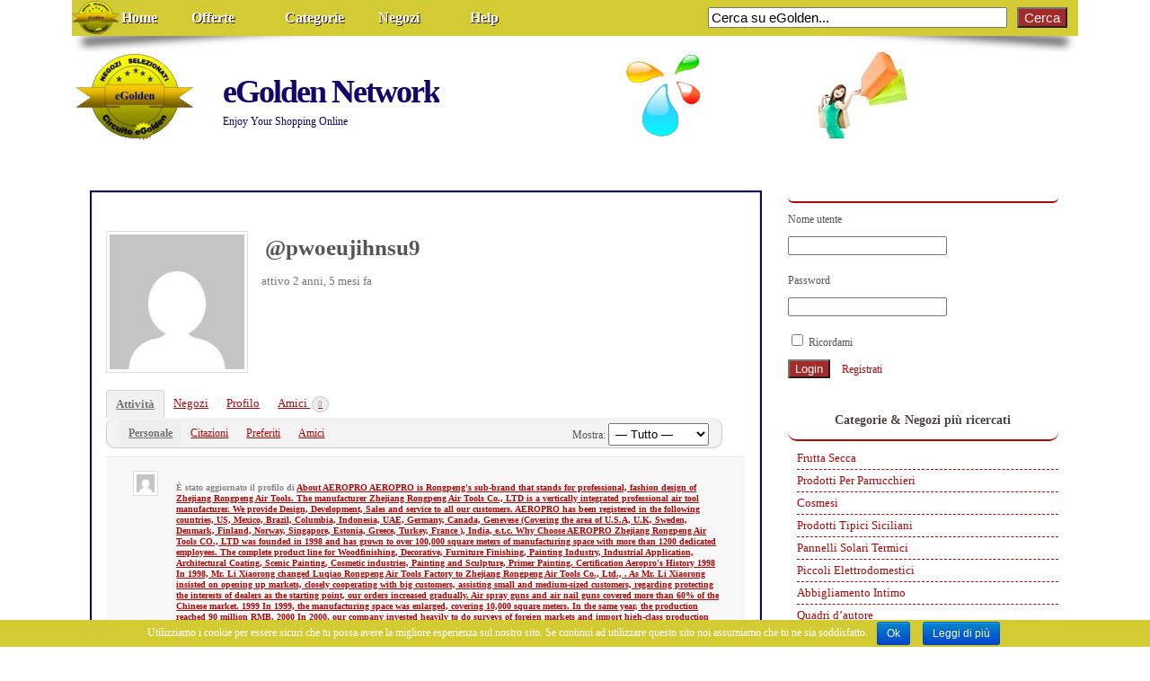

--- FILE ---
content_type: text/html; charset=UTF-8
request_url: https://www.egolden.it/members/pwoeujihnsu9/
body_size: 14608
content:
<!DOCTYPE html>
<!--[if lt IE 7 ]><html
lang="en" class="no-js ie6"> <![endif]-->
<!--[if IE 7 ]><html
lang="en" class="no-js ie7"> <![endif]-->
<!--[if IE 8 ]><html
lang="en" class="no-js ie8"> <![endif]-->
<!--[if IE 9 ]><html
lang="en" class="no-js ie9"> <![endif]-->
<!--[if (gt IE 9)|!(IE)]><!--><html
lang="it-IT" prefix="og: http://ogp.me/ns#" class="no-js"> <!--<![endif]--><head><meta
charset="UTF-8" /><link
rel="profile" href="http://gmpg.org/xfn/11"><title>About AEROPRO AEROPRO is Rongpeng&#039;s sub-brand that stands for professional, fashion design of Zhejiang Rongpeng Air Tools. The manufacturer Zhejiang Rongpeng Air Tools Co., LTD is a vertically integrated professional air tool manufacturer. We provide | eGolden Network</title><link
href="//www.egolden.it/wp-content/themes/egolden/style.css" rel="stylesheet" type="text/css" /><link
rel="pingback" href="//www.egolden.it/xmlrpc.php" /> <script>(function(i,s,o,g,r,a,m){i['GoogleAnalyticsObject']=r;i[r]=i[r]||function(){(i[r].q=i[r].q||[]).push(arguments)},i[r].l=1*new Date();a=s.createElement(o),m=s.getElementsByTagName(o)[0];a.async=1;a.src=g;m.parentNode.insertBefore(a,m)})(window,document,'script','//www.google-analytics.com/analytics.js','ga');ga('create','UA-8031601-2','auto');ga('send','pageview');</script> <link
rel="alternate" type="application/rss+xml" title="eGolden Network | About AEROPRO AEROPRO is Rongpeng&#039;s sub-brand that stands for professional, fashion design of Zhejiang Rongpeng Air Tools. The manufacturer Zhejiang Rongpeng Air Tools Co., LTD is a vertically integrated professional air tool manufacturer. We provide | Feed RSS Attività" href="//www.egolden.it/members/pwoeujihnsu9/activity/feed/" /><link
rel="alternate" type="application/rss+xml" title="eGolden Network | Feed RSS Attività sul Sito" href="//www.egolden.it/social-network/feed/" /> <script type="text/javascript">var ajaxurl='https://www.egolden.it/wp-admin/admin-ajax.php';</script> <link
rel="canonical" href="" /><meta
property="og:locale" content="it_IT" /><meta
property="og:type" content="article" /><meta
property="og:title" content="- eGolden Network" /><meta
property="og:site_name" content="eGolden Network" /><meta
property="og:image" content="https://www.egolden.it/wp-content/uploads/2015/05/logo_240x200.png" /><link
rel="alternate" type="application/rss+xml" title="eGolden Network &raquo; Feed" href="//www.egolden.it/feed/" /><link
rel="alternate" type="application/rss+xml" title="eGolden Network &raquo; Feed dei commenti" href="//www.egolden.it/comments/feed/" /><link
rel='stylesheet' id='bowe-codes-css-css'  href='//www.egolden.it/wp-content/plugins/bowe-codes/css/bowe-codes.css?ver=2.1' type='text/css' media='all' /><link
rel='stylesheet' id='bp-legacy-css-css'  href='//www.egolden.it/wp-content/plugins/buddypress/bp-templates/bp-legacy/css/buddypress.css?ver=2.2.2.1' type='text/css' media='screen' /><link
rel='stylesheet' id='cookie-notice-front-css'  href='//www.egolden.it/wp-content/plugins/cookie-notice/css/front.css' type='text/css' media='all' /><link
rel='stylesheet' id='woocommerce-layout-css'  href='//www.egolden.it/wp-content/plugins/woocommerce/assets/css/woocommerce-layout.css?ver=2.2.10' type='text/css' media='all' /><link
rel='stylesheet' id='woocommerce-smallscreen-css'  href='//www.egolden.it/wp-content/plugins/woocommerce/assets/css/woocommerce-smallscreen.css?ver=2.2.10' type='text/css' media='only screen and (max-width: 768px)' /><link
rel='stylesheet' id='woocommerce-general-css'  href='//www.egolden.it/wp-content/plugins/woocommerce/assets/css/woocommerce.css?ver=2.2.10' type='text/css' media='all' /><link
rel='stylesheet' id='layerslider-css'  href='//www.egolden.it/wp-content/plugins/LayerSlider/static/css/layerslider.css?ver=5.3.2' type='text/css' media='all' /><link
rel='stylesheet' id='ls-google-fonts-css'  href='//fonts.googleapis.com/css?family=Lato:100,300,regular,700,900%7COpen+Sans:300%7CIndie+Flower:regular%7COswald:300,regular,700&#038;subset=latin%2Clatin-ext' type='text/css' media='all' /><link
rel='stylesheet' id='rss-retriever-css'  href='//www.egolden.it/wp-content/plugins/wp-rss-retriever/inc/css/rss-retriever.css?ver=1.6.5' type='text/css' media='all' /><link
rel='stylesheet' id='wpsl-styles-css'  href='//www.egolden.it/wp-content/plugins/wp-store-locator/css/styles.min.css?ver=2.0.2' type='text/css' media='all' /><link
rel='stylesheet' id='bp-css-css'  href='//www.egolden.it/wp-content/themes/mesocolumn/lib/buddypress/bp-css.css?ver=1.6.3' type='text/css' media='all' /><link
rel='stylesheet' id='superfish-css'  href='//www.egolden.it/wp-content/themes/mesocolumn/lib/scripts/superfish-menu/css/superfish.css?ver=1.6.3' type='text/css' media='all' /><link
rel='stylesheet' id='font-awesome-cdn-css'  href='//www.egolden.it/wp-content/themes/mesocolumn/lib/scripts/font-awesome/css/font-awesome.css?ver=1.6.3' type='text/css' media='all' /><link
rel='stylesheet' id='scroll-triggered-boxes-css'  href='//www.egolden.it/wp-content/plugins/scroll-triggered-boxes/assets/css/styles.min.css?ver=2.2.1' type='text/css' media='all' /><link
rel='stylesheet' id='ms_global_search_css_style-css'  href='//www.egolden.it/wp-content/plugins/global-search/style.css' type='text/css' media='all' /> <script type='text/javascript' src='//www.egolden.it/wp-includes/js/jquery/jquery.js?ver=1.11.1'></script> <script type='text/javascript' src='//www.egolden.it/wp-includes/js/jquery/jquery-migrate.min.js?ver=1.2.1'></script> <script type='text/javascript'>var BP_Confirm={"are_you_sure":"Sei sicuro?"};</script> <script type='text/javascript' src='//www.egolden.it/wp-content/plugins/buddypress/bp-core/js/confirm.min.js?ver=2.2.2.1'></script> <script type='text/javascript' src='//www.egolden.it/wp-content/plugins/buddypress/bp-core/js/widget-members.min.js?ver=2.2.2.1'></script> <script type='text/javascript' src='//www.egolden.it/wp-content/plugins/buddypress/bp-core/js/jquery-query.min.js?ver=2.2.2.1'></script> <script type='text/javascript' src='//www.egolden.it/wp-content/plugins/buddypress/bp-core/js/jquery-cookie.min.js?ver=2.2.2.1'></script> <script type='text/javascript' src='//www.egolden.it/wp-content/plugins/buddypress/bp-core/deprecated/js/jquery-scroll-to.min.js?ver=2.2.2.1'></script> <script type='text/javascript'>var BP_DTheme={"accepted":"Accettato","close":"Chiudi","comments":"commenti","leave_group_confirm":"Sei sicuro di voler lasciare il gruppo?","mark_as_fav":"Preferiti","my_favs":"Miei Preferiti","rejected":"Rifiutato","remove_fav":"Rimuovi Preferito","show_all":"Mostra tutto","show_all_comments":"Mostra tutti i commenti per questa discussione","show_x_comments":"Mostra tutti i %d commenti","unsaved_changes":"Il tuo profilo contiene modifiche non salvate. Se si lascia la pagina, le modifiche andranno perse.","view":"Vedi"};</script> <script type='text/javascript' src='//www.egolden.it/wp-content/plugins/buddypress/bp-templates/bp-legacy/js/buddypress.js?ver=2.2.2.1'></script> <script type='text/javascript'>var cnArgs={"ajaxurl":"\/\/www.egolden.it\/wp-admin\/admin-ajax.php","hideEffect":"fade","cookieName":"cookie_notice_accepted","cookieValue":"TRUE","cookieTime":"2592000","cookiePath":"\/","cookieDomain":""};</script> <script type='text/javascript' src='//www.egolden.it/wp-content/plugins/cookie-notice/js/front.js'></script> <script type='text/javascript' src='//www.egolden.it/wp-content/plugins/LayerSlider/static/js/greensock.js?ver=1.11.8'></script> <script type='text/javascript' src='//www.egolden.it/wp-content/plugins/LayerSlider/static/js/layerslider.kreaturamedia.jquery.js?ver=5.3.2'></script> <script type='text/javascript' src='//www.egolden.it/wp-content/plugins/LayerSlider/static/js/layerslider.transitions.js?ver=5.3.2'></script> <link
rel="EditURI" type="application/rsd+xml" title="RSD" href="//www.egolden.it/xmlrpc.php?rsd" /><link
rel="wlwmanifest" type="application/wlwmanifest+xml" href="//www.egolden.it/wp-includes/wlwmanifest.xml" /> <script type="text/javascript">var ajaxurl='https://www.egolden.it/wp-admin/admin-ajax.php';</script> <style type="text/css"></style><style type='text/css' media='all'>.container-wrap, footer
.ftop{float:left;margin:0;padding:2% 2% 0 2%;width:96%;background-color:white}#header{background:white}footer.footer-bottom{background:transparent none !important}.fbottom{background-color:#52C0D4;color:#fff !important;width:96%;margin:0;padding:0.6em 2% !important}#siteinfo{margin:0
0 0 1.6em}@media only screen and (min-width:300px) and (max-width:770px){.container-wrap, #custom footer
.ftop{float:left;margin:0;padding:2% !important;width:96% !important;background-color:white}#custom-img-header{margin:0
0 2em}}body{font-family:Verdana !important}#siteinfo div,h1,h2,h3,h4,h5,h6,.header-title,#main-navigation, #featured #featured-title, #cf .tinput, #wp-calendar caption,.flex-caption h1,#portfolio-filter li,.nivo-caption a.read-more,.form-submit #submit,.fbottom,ol.commentlist li div.comment-post-meta, .home-post span.post-category a,ul.tabbernav li
a{font-family:Verdana !important}#main-navigation, .sf-menu li
a{font-family:Verdana !important}#Gallerybox,#myGallery,#myGallerySet,#flickrGallery{height:400px !important}#custom footer.footer-bottom, #custom footer.footer-bottom
.fbottom{background-color:#D3CB33;color:#fff !important}#main-navigation li.menu-item-object-page.tn_page_color_35
a{border-bottom:5px solid #A15B64}#main-navigation ul.sf-menu li.menu-item-object-page.tn_page_color_35:hover{background-color:#A15B64}#main-navigation .sf-menu li.menu-item-object-page.tn_page_color_35 a:hover{color:#fff !important;background-color:#A15B64}#main-navigation .sf-menu li.menu-item-object-page.tn_page_color_35
ul{background-color:#A15B64;background-image:none}#main-navigation .sf-menu li.menu-item-object-page.tn_page_color_35 ul li a:hover{background-color:#6e2831 !important;background-image:none}#main-navigation li.menu-item-object-page.tn_page_color_29
a{border-bottom:5px solid #A15B64}#main-navigation ul.sf-menu li.menu-item-object-page.tn_page_color_29:hover{background-color:#A15B64}#main-navigation .sf-menu li.menu-item-object-page.tn_page_color_29 a:hover{color:#fff !important;background-color:#A15B64}#main-navigation .sf-menu li.menu-item-object-page.tn_page_color_29
ul{background-color:#A15B64;background-image:none}#main-navigation .sf-menu li.menu-item-object-page.tn_page_color_29 ul li a:hover{background-color:#6e2831 !important;background-image:none}#main-navigation li.menu-item-object-page.tn_page_color_27
a{border-bottom:5px solid #A15B64}#main-navigation ul.sf-menu li.menu-item-object-page.tn_page_color_27:hover{background-color:#A15B64}#main-navigation .sf-menu li.menu-item-object-page.tn_page_color_27 a:hover{color:#fff !important;background-color:#A15B64}#main-navigation .sf-menu li.menu-item-object-page.tn_page_color_27
ul{background-color:#A15B64;background-image:none}#main-navigation .sf-menu li.menu-item-object-page.tn_page_color_27 ul li a:hover{background-color:#6e2831 !important;background-image:none}#main-navigation li.menu-item-object-page.tn_page_color_34
a{border-bottom:5px solid #A15B64}#main-navigation ul.sf-menu li.menu-item-object-page.tn_page_color_34:hover{background-color:#A15B64}#main-navigation .sf-menu li.menu-item-object-page.tn_page_color_34 a:hover{color:#fff !important;background-color:#A15B64}#main-navigation .sf-menu li.menu-item-object-page.tn_page_color_34
ul{background-color:#A15B64;background-image:none}#main-navigation .sf-menu li.menu-item-object-page.tn_page_color_34 ul li a:hover{background-color:#6e2831 !important;background-image:none}#custom #header-overlay
a{color:#150368 !important;text-decoration:none}#custom #siteinfo p#site-description{color:#150368 !important;text-decoration:none}#header-overlay{float:left;width:100%;padding:0%;background:transparent url('//www.egolden.it/wp-content/uploads/2020/01/logo_egolden_last.png') no-repeat center center;background-size:auto 98px;height:98px}@media only screen and (min-width:300px) and (max-width:770px){#header-overlay{background-size:100% auto;height:auto}}.content,#right-sidebar{}#post-entry div.post-thumb.size-thumbnail{float:left;width:150px}#post-entry article .post-right{margin:0
0 0 170px}</style><style type='text/css' media='screen'>.gravatar_recent_comment li, .twitterbox
li{padding:0px;font-size:1.025em;line-height:1.5em}.gravatar_recent_comment
span.author{font-weight:bold}.gravatar_recent_comment
img{width:32px;height:32px;float:left;margin:0
10px 0 0}ul.recent-postcat
li{position:relative;border-bottom:1px solid #EAEAEA;padding:0
0 0.5em !important;margin:0
0 1em !important}ul.recent-postcat li:last-child,ul.item-list li:last-child,.avatar-block li:last-child{border-bottom:none}ul.recent-postcat li .feat-post-meta{margin:0px
0 0 75px}ul.recent-postcat li.has_no_thumb .feat-post-meta{margin:0px}ul.recent-postcat
img{background:white;padding:5px;margin:0px;border:1px
solid #DDD}#custom #right-sidebar ul.recent-postcat li .feat-post-meta .feat-title{margin:0}#custom #right-sidebar ul.recent-postcat li .feat-post-meta .feat-title{width:100%;font-size:1.05em;line-height:1.35em !important;font-weight:bold}ul.recent-postcat li .feat-post-meta
small{font-size:0.85em;padding:0}.bp-searchform{margin:0px;padding:5%;float:left;width:90%;background:white;border:1px
solid #DDD}.bp-searchform
label{display:none}#custom div.medium-thumb{margin:0
0 0.2em;width:99%;overflow:hidden;padding:0
!important;border:0
none !important}#custom div.medium-thumb
p{text-align:center;margin:0;width:100%;padding:0;border:0
none;height:100%;overflow:hidden}#custom div.medium-thumb
img{float:none;border:0
none;max-width:100%;margin:0
!important;padding:0
!important}ul.recent-postcat li.the-sidefeat-thumbnail
img{padding:3px}ul.recent-postcat li.the-sidefeat-thumbnail img:hover{background:none}ul.recent-postcat li.the-sidefeat-medium .feat-post-meta{margin:0}</style><style type="text/css" id="custom-background-css">body.custom-background{background-color:#fff}</style><link
rel="alternate" type="application/rss+xml" title="eGolden Network | About AEROPRO AEROPRO is Rongpeng&#039;s sub-brand that stands for professional, fashion design of Zhejiang Rongpeng Air Tools. The manufacturer Zhejiang Rongpeng Air Tools Co., LTD is a vertically integrated professional air tool manufacturer. We provide | Feed RSS Attività" href="//www.egolden.it/members/pwoeujihnsu9/activity/feed/" /><link
rel="alternate" type="application/rss+xml" title="eGolden Network | Feed RSS Attività sul Sito" href="//www.egolden.it/social-network/feed/" /> <script type="text/javascript">var ajaxurl='https://www.egolden.it/wp-admin/admin-ajax.php';</script> <link
rel='canonical' href='//www.egolden.it/members/pwoeujihnsu9/' /><style type="text/css">.stb-115829{border-color:#fff !important;max-width:800px;@media ( max-width: 800px ){#stb-115829{display:none !important}}}.stb-115599{max-width:485px;@media ( max-width: 485px ){#stb-115599{display:none !important}}}.stb-115527{border-width:0px !important;max-width:520px;@media ( max-width: 520px ){#stb-115527{display:none !important}}}.stb-115527{}</style></head><body
class="activity bp-user my-activity just-me buddypress page page-id-0 page-parent page-template-default custom-background chrome no-js" id="custom"><div
class="product-with-desc secbody"><div
id="wrapper"><div
id="wrapper-main"><div
id="bodywrap" class="innerwrap"><div
id="bodycontent"><section
id="container"><nav
class="top-nav iegradient effect-1" id="top-navigation" role="navigation"><div
class="innerwrap"><div
style='float:right;margin:0px 5px 5px;'><form
class="ms-global-search_form" method="get" action="https://www.egolden.it/globalsearch/"><div>
<input
class="ms-global-search_vbox" name="mssearch" type="text" size="35" tabindex="1" onblur="if (this.value == '') {this.value = 'Cerca su eGolden...';}" onfocus="if (this.value == 'Cerca su eGolden...') {this.value = '';}" value="Cerca su eGolden..."/>
<input
type="submit" class="button" value="Cerca" tabindex="2" />
<input
title="Cerca tra le pagine" type="hidden" id="ms-global-search_1551911486" name="msp" value="1" checked="checked" />
<input
title="Cerca" type="hidden" id="ms-global-search_1551911485" name="mswhere" value="all" checked='checked' /></div></form></div><ul
id="menu-global-top-menu" class="sf-menu"><li
id='menu-item-49'  class="home-link-icon menu-item menu-item-type-custom menu-item-object-custom no_desc   "><a
href="//www.egolden.it">Home</a></li><li
id='menu-item-206'  class="menu-item menu-item-type-post_type menu-item-object-page menu-item-has-children no_desc   "><a
href="//www.egolden.it/offerte-last-minute/">Offerte</a><ul
class="sub-menu"><li
id='menu-item-82948'  class="menu-item menu-item-type-post_type menu-item-object-page no_desc   "><a
href="//www.egolden.it/offerte-last-minute/">- dai Negozi eGolden</a></li><li
id='menu-item-82947'  class="menu-item menu-item-type-post_type menu-item-object-page no_desc   "><a
href="//www.egolden.it/offerte-dai-partners-di-google/">- dai Partners Google</a></li><li
id='menu-item-115603'  class="menu-item menu-item-type-post_type menu-item-object-page no_desc   "><a
href="//www.egolden.it/raccolta-punti/">- Raccolta Punti &#038; Sconti</a></li></ul></li><li
id='menu-item-55'  class="menu-item menu-item-type-custom menu-item-object-custom no_desc   "><a
href="//www.egolden.it/directory/">Categorie</a></li><li
id='menu-item-46235'  class="menu-item menu-item-type-post_type menu-item-object-page menu-item-has-children no_desc   "><a
href="//www.egolden.it/cerca-negozio/">Negozi</a><ul
class="sub-menu"><li
id='menu-item-46607'  class="menu-item menu-item-type-post_type menu-item-object-page menu-item-has-children no_desc   "><a
href="//www.egolden.it/negozi/">Tutti i Negozi Top</a><ul
class="sub-menu"><li
id='menu-item-80085'  class="menu-item menu-item-type-custom menu-item-object-custom no_desc   "><a
href="//www.egolden.it/amatomarmi/">AmatoMarmi</a></li><li
id='menu-item-80086'  class="menu-item menu-item-type-custom menu-item-object-custom no_desc   "><a
href="//www.egolden.it/beautystyle/">BeautyStyle</a></li><li
id='menu-item-80087'  class="menu-item menu-item-type-custom menu-item-object-custom no_desc   "><a
href="//www.egolden.it/cartacolor/">Cartacolor</a></li><li
id='menu-item-80088'  class="menu-item menu-item-type-custom menu-item-object-custom no_desc   "><a
href="//www.egolden.it/dagati/">Dagati</a></li><li
id='menu-item-80089'  class="menu-item menu-item-type-custom menu-item-object-custom no_desc   "><a
href="//www.egolden.it/etnatost/">EtnaTost</a></li><li
id='menu-item-80113'  class="menu-item menu-item-type-custom menu-item-object-custom no_desc   "><a
href="//www.egolden.it/fp-tech/">FP-Tech</a></li><li
id='menu-item-115660'  class="menu-item menu-item-type-custom menu-item-object-custom no_desc   "><a
href="//www.egolden.it/kabego/">Kabego</a></li><li
id='menu-item-80112'  class="menu-item menu-item-type-custom menu-item-object-custom no_desc   "><a
href="//www.egolden.it/ninfea/">Ninfea</a></li><li
id='menu-item-80114'  class="menu-item menu-item-type-custom menu-item-object-custom no_desc   "><a
href="//www.egolden.it/nonsoloargenti/">NonsoloArgenti</a></li><li
id='menu-item-115479'  class="menu-item menu-item-type-custom menu-item-object-custom no_desc   "><a
href="//www.egolden.it/preziosaintimo/">PreziosaIntimo</a></li><li
id='menu-item-80115'  class="menu-item menu-item-type-custom menu-item-object-custom no_desc   "><a
href="//www.egolden.it/siciliavera/">SiciliaVera</a></li><li
id='menu-item-80116'  class="menu-item menu-item-type-custom menu-item-object-custom no_desc   "><a
href="//www.egolden.it/toptie/">TopTie</a></li><li
id='menu-item-80117'  class="menu-item menu-item-type-custom menu-item-object-custom no_desc   "><a
href="//www.egolden.it/tuttocollezionismo/">TuttoCollezionismo</a></li><li
id='menu-item-80118'  class="menu-item menu-item-type-custom menu-item-object-custom no_desc   "><a
href="//www.egolden.it/viadeimercati/">ViadeiMercati</a></li></ul></li><li
id='menu-item-46236'  class="menu-item menu-item-type-post_type menu-item-object-page no_desc   "><a
href="//www.egolden.it/cerca-negozio/">Cerca un Negozio</a></li><li
id='menu-item-155'  class="menu-item menu-item-type-custom menu-item-object-custom no_desc   "><a
href="//www.egolden.it/registra-negozio">Registra un Negozio</a></li></ul></li><li
id='menu-item-173'  class="menu-item menu-item-type-custom menu-item-object-custom menu-item-has-children no_desc   "><a
href="//www.egolden.it/help/">Help</a><ul
class="sub-menu"><li
id='menu-item-410'  class="menu-item menu-item-type-custom menu-item-object-custom no_desc   "><a
href="//www.egolden.it/help/">Help</a></li><li
id='menu-item-174'  class="menu-item menu-item-type-custom menu-item-object-custom no_desc   "><a
href="//www.egolden.it/qualita/">Carta della Qualità</a></li><li
id='menu-item-107684'  class="menu-item menu-item-type-custom menu-item-object-custom no_desc   "><a
href="//www.egolden.it/category/guidaacquisti/">Guida agli Acquisti</a></li><li
id='menu-item-384'  class="menu-item menu-item-type-post_type menu-item-object-page no_desc   "><a
href="//www.egolden.it/privacy/">Privacy</a></li><li
id='menu-item-72031'  class="bp-menu bp-login-nav menu-item menu-item-type-custom menu-item-object-custom no_desc   "><a
href="//www.egolden.it/wp-login.php?redirect_to=https%3A%2F%2Fwww.egolden.it%2Fmembers%2Fpwoeujihnsu9%2F">Login</a></li><li
id='menu-item-72030'  class="bp-menu bp-register-nav menu-item menu-item-type-custom menu-item-object-custom no_desc   "><a
href="//www.egolden.it/registrazione/">Registrazione Utente</a></li><li
id='menu-item-115482'  class="menu-item menu-item-type-post_type menu-item-object-page no_desc   "><a
href="//www.egolden.it/social-network/">Social Network</a></li><li
id='menu-item-115586'  class="menu-item menu-item-type-post_type menu-item-object-page no_desc   "><a
href="//www.egolden.it/raccolta-punti/">Raccolta Punti eGolden</a></li></ul></li></ul><div
id="mobile-nav"><p
class="select-pri">
Select Page: <script type="text/javascript">jQuery(document).ready(function(jQuery){jQuery("select#top-dropdown").change(function(){window.location.href=jQuery(this).val();});});</script><select
name="top-dropdown" id="top-dropdown"><option>Where to?</option><option
value='http://www.egolden.it'>Home</option><option
value='https://www.egolden.it/offerte-last-minute/'>Offerte</option><option
value='https://www.egolden.it/offerte-last-minute/'>&nbsp;-- - dai Negozi eGolden</option><option
value='https://www.egolden.it/offerte-dai-partners-di-google/'>&nbsp;-- - dai Partners Google</option><option
value='https://www.egolden.it/raccolta-punti/'>&nbsp;-- - Raccolta Punti & Sconti</option><option
value='http://www.egolden.it/directory/'>Categorie</option><option
value='https://www.egolden.it/cerca-negozio/'>Negozi</option><option
value='https://www.egolden.it/negozi/'>&nbsp;-- Tutti i Negozi Top</option><option
value='http://www.egolden.it/amatomarmi/'>&nbsp;&nbsp;&nbsp;&nbsp;&nbsp;-- AmatoMarmi</option><option
value='http://www.egolden.it/beautystyle/'>&nbsp;&nbsp;&nbsp;&nbsp;&nbsp;-- BeautyStyle</option><option
value='http://www.egolden.it/cartacolor/'>&nbsp;&nbsp;&nbsp;&nbsp;&nbsp;-- Cartacolor</option><option
value='http://www.egolden.it/dagati/'>&nbsp;&nbsp;&nbsp;&nbsp;&nbsp;-- Dagati</option><option
value='http://www.egolden.it/etnatost/'>&nbsp;&nbsp;&nbsp;&nbsp;&nbsp;-- EtnaTost</option><option
value='http://www.egolden.it/fp-tech/'>&nbsp;&nbsp;&nbsp;&nbsp;&nbsp;-- FP-Tech</option><option
value='http://www.egolden.it/kabego/'>&nbsp;&nbsp;&nbsp;&nbsp;&nbsp;-- Kabego</option><option
value='http://www.egolden.it/ninfea/'>&nbsp;&nbsp;&nbsp;&nbsp;&nbsp;-- Ninfea</option><option
value='http://www.egolden.it/nonsoloargenti/'>&nbsp;&nbsp;&nbsp;&nbsp;&nbsp;-- NonsoloArgenti</option><option
value='http://www.egolden.it/preziosaintimo/'>&nbsp;&nbsp;&nbsp;&nbsp;&nbsp;-- PreziosaIntimo</option><option
value='http://www.egolden.it/siciliavera/'>&nbsp;&nbsp;&nbsp;&nbsp;&nbsp;-- SiciliaVera</option><option
value='http://www.egolden.it/toptie/'>&nbsp;&nbsp;&nbsp;&nbsp;&nbsp;-- TopTie</option><option
value='http://www.egolden.it/tuttocollezionismo/'>&nbsp;&nbsp;&nbsp;&nbsp;&nbsp;-- TuttoCollezionismo</option><option
value='http://www.egolden.it/viadeimercati/'>&nbsp;&nbsp;&nbsp;&nbsp;&nbsp;-- ViadeiMercati</option><option
value='https://www.egolden.it/cerca-negozio/'>&nbsp;-- Cerca un Negozio</option><option
value='http://www.egolden.it/registra-negozio'>&nbsp;-- Registra un Negozio</option><option
value='http://www.egolden.it/help/'>Help</option><option
value='http://www.egolden.it/help/'>&nbsp;-- Help</option><option
value='http://www.egolden.it/qualita/'>&nbsp;-- Carta della Qualità</option><option
value='http://www.egolden.it/category/guidaacquisti/'>&nbsp;-- Guida agli Acquisti</option><option
value='https://www.egolden.it/privacy/'>&nbsp;-- Privacy</option><option
value='https://www.egolden.it/wp-login.php?redirect_to=https%3A%2F%2Fwww.egolden.it%2Fmembers%2Fpwoeujihnsu9%2F'>&nbsp;-- Login</option><option
value='http://www.egolden.it/registrazione/'>&nbsp;-- Registrazione Utente</option><option
value='https://www.egolden.it/social-network/'>&nbsp;-- Social Network</option><option
value='https://www.egolden.it/raccolta-punti/'>&nbsp;-- Raccolta Punti eGolden</option></select></p><p
class="select-pri sec">
Select Category: <script type="text/javascript">jQuery(document).ready(function(jQuery){jQuery("select#main-dropdown").change(function(){window.location.href=jQuery(this).val();});});</script><select
name="main-dropdown" id="main-dropdown"><option>Where to?</option></select></p></div></div>
</nav><header
class="iegradient" id="header" role="banner"><div
id="header-overlay" class="header-inner"><div
class="innerwrap"><div
class="header-overlay-on" id="siteinfo"><div ><a
href="//www.egolden.it/" title="eGolden Network" rel="home">eGolden Network</a></div ><p
id="site-description">Enjoy Your Shopping Online</p></div></div></div></header><div
class="container-wrap"><nav
class="main-nav iegradient" id="main-navigation" role="navigation"><div
class="innerwrap"></div>
</nav><div
class="content"><div
class="content-inner"><div
id="post-entry">
<section
class="post-entry-inner"><article
class="bp_members type-bp_members post-0 status-publish hentry post-single page-single has_no_thumb" id="post-0"><h1 class="post-title entry-title">About AEROPRO AEROPRO is Rongpeng&#039;s sub-brand that stands for professional, fashion design of Zhejiang Rongpeng Air Tools. The manufacturer Zhejiang Rongpeng Air Tools Co., LTD is a vertically integrated professional air tool manufacturer. We provide</h1><div
class="post-meta the-icons pmeta-alt meta-no-display">
<span
class="post-author vcard"><i
class="fa fa-user"></i></span>
&nbsp;&nbsp;&nbsp;&nbsp;&nbsp;<span
class="entry-date"><i
class="fa fa-clock-o"></i><abbr
class="published" title=""></abbr></span>
<span
class="meta-no-display"><a
href="" rel="bookmark">About AEROPRO AEROPRO is Rongpeng&#039;s sub-brand that stands for professional, fashion design of Zhejiang Rongpeng Air Tools. The manufacturer Zhejiang Rongpeng Air Tools Co., LTD is a vertically integrated professional air tool manufacturer. We provide</a></span><span
class="date updated meta-no-display"></span></div><div
class="post-content"><div
class="entry-content"><div
id="buddypress"><div
id="item-header" role="complementary"><div
id="item-header-avatar">
<a
href="//www.egolden.it/members/pwoeujihnsu9/"><img
src="https://secure.gravatar.com/avatar/b24109a18512d4ceab886d363dae1ee8?d=mm&amp;s=150&amp;r=G" class="avatar user-6267-avatar avatar-150 photo" width="150" height="150" alt="Foto del profilo di About AEROPRO AEROPRO is Rongpeng&#039;s sub-brand that stands for professional, fashion design of Zhejiang Rongpeng Air Tools. The manufacturer Zhejiang Rongpeng Air Tools Co., LTD is a vertically integrated professional air tool manufacturer. We provide" />
</a></div><div
id="item-header-content"><h2 class="user-nicename">@pwoeujihnsu9</h2>
<span
class="activity">attivo 2 anni, 5 mesi fa</span><div
id="item-meta"><div
id="latest-update"></div><div
id="item-buttons"></div></div></div></div><div
id="item-nav"><div
class="item-list-tabs no-ajax" id="object-nav" role="navigation"><ul><li
id="activity-personal-li"  class="current selected"><a
id="user-activity" href="//www.egolden.it/members/pwoeujihnsu9/activity/">Attività</a></li><li
id="../../negozi/-personal-li" ><a
id="user-../../negozi/" href="//www.egolden.it/members/pwoeujihnsu9/../../negozi/">Negozi</a></li><li
id="xprofile-personal-li" ><a
id="user-xprofile" href="//www.egolden.it/members/pwoeujihnsu9/profile/">Profilo</a></li><li
id="friends-personal-li" ><a
id="user-friends" href="//www.egolden.it/members/pwoeujihnsu9/friends/">Amici <span
class="no-count">0</span></a></li></ul></div></div><div
id="item-body" role="main"><div
class="item-list-tabs no-ajax" id="subnav" role="navigation"><ul><li
id="just-me-personal-li"  class="current selected"><a
id="just-me" href="//www.egolden.it/members/pwoeujihnsu9/activity/">Personale</a></li><li
id="activity-mentions-personal-li" ><a
id="activity-mentions" href="//www.egolden.it/members/pwoeujihnsu9/activity/mentions/">Citazioni</a></li><li
id="activity-favs-personal-li" ><a
id="activity-favs" href="//www.egolden.it/members/pwoeujihnsu9/activity/favorites/">Preferiti</a></li><li
id="activity-friends-personal-li" ><a
id="activity-friends" href="//www.egolden.it/members/pwoeujihnsu9/activity/friends/">Amici</a></li><li
id="activity-filter-select" class="last">
<label
for="activity-filter-by">Mostra:</label>
<select
id="activity-filter-by"><option
value="-1">&mdash; Tutto &mdash;</option><option
value="activity_update">Aggiornamenti</option><option
value="new_blog">Nuovi Siti</option><option
value="new_product">Nuovi Prodotti</option><option
value="new_blog_post">Offerte</option><option
value="new_blog_comment">Commenti</option><option
value="friendship_accepted,friendship_created">Amicizie</option>
</select></li></ul></div><div
class="activity" role="main"><ul
id="activity-stream" class="activity-list item-list"><li
class="xprofile updated_profile activity-item mini" id="activity-20827"><div
class="activity-avatar">
<a
href="//www.egolden.it/members/pwoeujihnsu9/"><img
src="https://secure.gravatar.com/avatar/b24109a18512d4ceab886d363dae1ee8?d=mm&amp;s=50&amp;r=G" class="avatar user-6267-avatar avatar-50 photo" width="50" height="50" alt="Foto del profilo di About AEROPRO AEROPRO is Rongpeng&#039;s sub-brand that stands for professional, fashion design of Zhejiang Rongpeng Air Tools. The manufacturer Zhejiang Rongpeng Air Tools Co., LTD is a vertically integrated professional air tool manufacturer. We provide" />
</a></div><div
class="activity-content"><div
class="activity-header"><p>&Egrave; stato aggiornato il profilo di <a
href="//www.egolden.it/members/pwoeujihnsu9/profile/">About AEROPRO AEROPRO is Rongpeng&#039;s sub-brand that stands for professional, fashion design of Zhejiang Rongpeng Air Tools. The manufacturer Zhejiang Rongpeng Air Tools Co., LTD is a vertically integrated professional air tool manufacturer. We provide Design, Development, Sales and service to all our customers. AEROPRO has been registered in the following countries, US, Mexico, Brazil, Columbia, Indonesia, UAE, Germany, Canada, Genevese (Covering the area of U.S.A, U.K, Sweden, Denmark, Finland, Norway, Singapore, Estonia, Greece, Turkey, France ), India, e.t.c. Why Choose AEROPRO Zhejiang Rongpeng Air Tools CO., LTD was founded in 1998 and has grown to over 100,000 square meters of manufacturing space with more than 1200 dedicated employees. The complete product line for Woodfinishing, Decorative, Furniture Finishing, Painting Industry, Industrial Application, Architectural Coating, Scenic Painting, Cosmetic industries, Painting and Sculpture, Primer Painting. Certification Aeropro&#039;s History 1998 In 1998, Mr. Li Xiaorong changed Luqiao Rongpeng Air Tools Factory to Zhejiang Rongpeng Air Tools Co., Ltd., . As Mr. Li Xiaorong insisted on opening up markets, closely cooperating with big customers, assisting small and medium-sized customers, regarding protecting the interests of dealers as the starting point, our orders increased gradually. Air spray guns and air nail guns covered more than 60% of the Chinese market. 1999 In 1999, the manufacturing space was enlarged, covering 10,000 square meters. In the same year, the production reached 90 million RMB. 2000 In 2000, our company invested heavily to do surveys of foreign markets and import high-class production equipment from Germany and Japan. We introduced 10 professional machining centers from Japan at one time, which caused a sensation in Japan. All products were produced according to US environmental standard. 2001 In 2001, products of AEROPRO first entered the German market, later entering the foreign markets like Europe, the United States, Japan, Korea, etc. in large scale. 2002 In 2002, we were authenticated ISO9001 quality management system certification. Most of our products were certificated CE. We made the first HVLP air spray gun in China and promoted our brand through famous media like Global resources and Alibaba, etc. Our company was officially renamed &quot;Zhejiang Rongpeng Air Tools Co., Ltd.&quot;. We drafted 2003 In 2003, our products fully entered the top chain supermarkets overseas, sharing the markets of Taiwan and Japanese enterprises, realizing a breakthrough in total foreign sales, up to 100 million RMB. Our company comprehensively developed air tools for mechanical processing and auto repair. We drafted, released and tried out Q/TRP 01-2003, standard for air nailers. 2004 In 2004, our company expropriated another 6600 square meters of land in Linhai, expanding production and built the largest air nailer manufacturing base in Asia. We became the first company introduced the world&#039;s most advanced German material analysis equipment, controlling the quality of materials strictly. 2005 In 2005, our company registered AEROPRO brand in more than 20 foreign countries. We were authenticated high-tech enterprise in Zhejiang. We released and carried out Q/TRP 02-2005 instead of Q/TRP 02-2002, standard for air spray guns. 2006 In 2006, our company expropriated 100, 000 square meters of land in Luqiao, establishing new factory. We released and carried out Q/TSP 01-2006 instead of Q/TRP 01-2003, standard for air nailers. 2007 In 2007, our total export volume occupied more than 35% of the world. Our company was awarded ISO14001; 2004 environmental management system certification. We released and carried out Q/TRP 03-2007, standard for air impact wrenches. 2008 In 2008, AEROPRO won the national double soft enterprise certification and the &quot;Double Reputation Cup&quot; in Chinese hotel industry. 2009 In 2009, AEROPRO adopted Toyota Production System and started the modern enterprise management. The company is awarded &quot;Zhejiang high-tech enterprise R &amp; D center&quot; and &quot;the use of international standards to confirm&quot; certification. &quot;AEROPRO&quot; brand and trademark relatively won the titles of &quot;famous export brand&quot; and &quot;well-known trademark&quot;. 2012 In 2012, there was a mass production of airless paint sprayers and AEROPRO got an order of 160 million RMB from the United States. Now We have more than 300 kinds of products, range from air tools, air spray gun, air nailer to airless sprayer. Most of products have CE and GS certifications.3/8 air impact wrench compact suppliers website:</a><a
href="http://www.airpaintsprayer.com/" rel="nofollow">http://www.airpaintsprayer.com/</a> <a
href="//www.egolden.it/social-network/p/20827/" class="view activity-time-since" title="Vedi Discussione"><span
class="time-since">2 anni, 5 mesi fa</span></a></p></div><div
class="activity-meta"></div></div><div
class="activity-comments"></div></li><li
class="members new_member activity-item mini" id="activity-20825"><div
class="activity-avatar">
<a
href="//www.egolden.it/members/pwoeujihnsu9/"><img
src="https://secure.gravatar.com/avatar/b24109a18512d4ceab886d363dae1ee8?d=mm&amp;s=50&amp;r=G" class="avatar user-6267-avatar avatar-50 photo" width="50" height="50" alt="Foto del profilo di About AEROPRO AEROPRO is Rongpeng&#039;s sub-brand that stands for professional, fashion design of Zhejiang Rongpeng Air Tools. The manufacturer Zhejiang Rongpeng Air Tools Co., LTD is a vertically integrated professional air tool manufacturer. We provide" />
</a></div><div
class="activity-content"><div
class="activity-header"><p><a
href="//www.egolden.it/members/pwoeujihnsu9/" title="About AEROPRO AEROPRO is Rongpeng&#039;s sub-brand that stands for professional, fashion design of Zhejiang Rongpeng Air Tools. The manufacturer Zhejiang Rongpeng Air Tools Co., LTD is a vertically integrated professional air tool manufacturer. We provide Design, Development, Sales and service to all our customers. AEROPRO has been registered in the following countries, US, Mexico, Brazil, Columbia, Indonesia, UAE, Germany, Canada, Genevese (Covering the area of U.S.A, U.K, Sweden, Denmark, Finland, Norway, Singapore, Estonia, Greece, Turkey, France ), India, e.t.c. Why Choose AEROPRO Zhejiang Rongpeng Air Tools CO., LTD was founded in 1998 and has grown to over 100,000 square meters of manufacturing space with more than 1200 dedicated employees. The complete product line for Woodfinishing, Decorative, Furniture Finishing, Painting Industry, Industrial Application, Architectural Coating, Scenic Painting, Cosmetic industries, Painting and Sculpture, Primer Painting. Certification Aeropro&#039;s History 1998 In 1998, Mr. Li Xiaorong changed Luqiao Rongpeng Air Tools Factory to Zhejiang Rongpeng Air Tools Co., Ltd., . As Mr. Li Xiaorong insisted on opening up markets, closely cooperating with big customers, assisting small and medium-sized customers, regarding protecting the interests of dealers as the starting point, our orders increased gradually. Air spray guns and air nail guns covered more than 60% of the Chinese market. 1999 In 1999, the manufacturing space was enlarged, covering 10,000 square meters. In the same year, the production reached 90 million RMB. 2000 In 2000, our company invested heavily to do surveys of foreign markets and import high-class production equipment from Germany and Japan. We introduced 10 professional machining centers from Japan at one time, which caused a sensation in Japan. All products were produced according to US environmental standard. 2001 In 2001, products of AEROPRO first entered the German market, later entering the foreign markets like Europe, the United States, Japan, Korea, etc. in large scale. 2002 In 2002, we were authenticated ISO9001 quality management system certification. Most of our products were certificated CE. We made the first HVLP air spray gun in China and promoted our brand through famous media like Global resources and Alibaba, etc. Our company was officially renamed &quot;Zhejiang Rongpeng Air Tools Co., Ltd.&quot;. We drafted 2003 In 2003, our products fully entered the top chain supermarkets overseas, sharing the markets of Taiwan and Japanese enterprises, realizing a breakthrough in total foreign sales, up to 100 million RMB. Our company comprehensively developed air tools for mechanical processing and auto repair. We drafted, released and tried out Q/TRP 01-2003, standard for air nailers. 2004 In 2004, our company expropriated another 6600 square meters of land in Linhai, expanding production and built the largest air nailer manufacturing base in Asia. We became the first company introduced the world&#039;s most advanced German material analysis equipment, controlling the quality of materials strictly. 2005 In 2005, our company registered AEROPRO brand in more than 20 foreign countries. We were authenticated high-tech enterprise in Zhejiang. We released and carried out Q/TRP 02-2005 instead of Q/TRP 02-2002, standard for air spray guns. 2006 In 2006, our company expropriated 100, 000 square meters of land in Luqiao, establishing new factory. We released and carried out Q/TSP 01-2006 instead of Q/TRP 01-2003, standard for air nailers. 2007 In 2007, our total export volume occupied more than 35% of the world. Our company was awarded ISO14001; 2004 environmental management system certification. We released and carried out Q/TRP 03-2007, standard for air impact wrenches. 2008 In 2008, AEROPRO won the national double soft enterprise certification and the &quot;Double Reputation Cup&quot; in Chinese hotel industry. 2009 In 2009, AEROPRO adopted Toyota Production System and started the modern enterprise management. The company is awarded &quot;Zhejiang high-tech enterprise R &amp; D center&quot; and &quot;the use of international standards to confirm&quot; certification. &quot;AEROPRO&quot; brand and trademark relatively won the titles of &quot;famous export brand&quot; and &quot;well-known trademark&quot;. 2012 In 2012, there was a mass production of airless paint sprayers and AEROPRO got an order of 160 million RMB from the United States. Now We have more than 300 kinds of products, range from air tools, air spray gun, air nailer to airless sprayer. Most of products have CE and GS certifications.3/8 air impact wrench compact suppliers website:http://www.airpaintsprayer.com/">About AEROPRO AEROPRO is Rongpeng&#039;s sub-brand that stands for professional, fashion design of Zhejiang Rongpeng Air Tools. The manufacturer Zhejiang Rongpeng Air Tools Co., LTD is a vertically integrated professional air tool manufacturer. We provide Design, Development, Sales and service to all our customers. AEROPRO has been registered in the following countries, US, Mexico, Brazil, Columbia, Indonesia, UAE, Germany, Canada, Genevese (Covering the area of U.S.A, U.K, Sweden, Denmark, Finland, Norway, Singapore, Estonia, Greece, Turkey, France ), India, e.t.c. Why Choose AEROPRO Zhejiang Rongpeng Air Tools CO., LTD was founded in 1998 and has grown to over 100,000 square meters of manufacturing space with more than 1200 dedicated employees. The complete product line for Woodfinishing, Decorative, Furniture Finishing, Painting Industry, Industrial Application, Architectural Coating, Scenic Painting, Cosmetic industries, Painting and Sculpture, Primer Painting. Certification Aeropro&#039;s History 1998 In 1998, Mr. Li Xiaorong changed Luqiao Rongpeng Air Tools Factory to Zhejiang Rongpeng Air Tools Co., Ltd., . As Mr. Li Xiaorong insisted on opening up markets, closely cooperating with big customers, assisting small and medium-sized customers, regarding protecting the interests of dealers as the starting point, our orders increased gradually. Air spray guns and air nail guns covered more than 60% of the Chinese market. 1999 In 1999, the manufacturing space was enlarged, covering 10,000 square meters. In the same year, the production reached 90 million RMB. 2000 In 2000, our company invested heavily to do surveys of foreign markets and import high-class production equipment from Germany and Japan. We introduced 10 professional machining centers from Japan at one time, which caused a sensation in Japan. All products were produced according to US environmental standard. 2001 In 2001, products of AEROPRO first entered the German market, later entering the foreign markets like Europe, the United States, Japan, Korea, etc. in large scale. 2002 In 2002, we were authenticated ISO9001 quality management system certification. Most of our products were certificated CE. We made the first HVLP air spray gun in China and promoted our brand through famous media like Global resources and Alibaba, etc. Our company was officially renamed &quot;Zhejiang Rongpeng Air Tools Co., Ltd.&quot;. We drafted 2003 In 2003, our products fully entered the top chain supermarkets overseas, sharing the markets of Taiwan and Japanese enterprises, realizing a breakthrough in total foreign sales, up to 100 million RMB. Our company comprehensively developed air tools for mechanical processing and auto repair. We drafted, released and tried out Q/TRP 01-2003, standard for air nailers. 2004 In 2004, our company expropriated another 6600 square meters of land in Linhai, expanding production and built the largest air nailer manufacturing base in Asia. We became the first company introduced the world&#039;s most advanced German material analysis equipment, controlling the quality of materials strictly. 2005 In 2005, our company registered AEROPRO brand in more than 20 foreign countries. We were authenticated high-tech enterprise in Zhejiang. We released and carried out Q/TRP 02-2005 instead of Q/TRP 02-2002, standard for air spray guns. 2006 In 2006, our company expropriated 100, 000 square meters of land in Luqiao, establishing new factory. We released and carried out Q/TSP 01-2006 instead of Q/TRP 01-2003, standard for air nailers. 2007 In 2007, our total export volume occupied more than 35% of the world. Our company was awarded ISO14001; 2004 environmental management system certification. We released and carried out Q/TRP 03-2007, standard for air impact wrenches. 2008 In 2008, AEROPRO won the national double soft enterprise certification and the &quot;Double Reputation Cup&quot; in Chinese hotel industry. 2009 In 2009, AEROPRO adopted Toyota Production System and started the modern enterprise management. The company is awarded &quot;Zhejiang high-tech enterprise R &amp; D center&quot; and &quot;the use of international standards to confirm&quot; certification. &quot;AEROPRO&quot; brand and trademark relatively won the titles of &quot;famous export brand&quot; and &quot;well-known trademark&quot;. 2012 In 2012, there was a mass production of airless paint sprayers and AEROPRO got an order of 160 million RMB from the United States. Now We have more than 300 kinds of products, range from air tools, air spray gun, air nailer to airless sprayer. Most of products have CE and GS certifications.3/8 air impact wrench compact suppliers website:</a><a
href="http://www.airpaintsprayer.com/" rel="nofollow">http://www.airpaintsprayer.com/</a> &egrave; diventato un membro registrato <a
href="//www.egolden.it/social-network/p/20825/" class="view activity-time-since" title="Vedi Discussione"><span
class="time-since">2 anni, 5 mesi fa</span></a></p></div><div
class="activity-meta"></div></div><div
class="activity-comments"></div></li></ul><form
action="" name="activity-loop-form" id="activity-loop-form" method="post"><input
type="hidden" id="_wpnonce_activity_filter" name="_wpnonce_activity_filter" value="bbf19f3960" /><input
type="hidden" name="_wp_http_referer" value="/members/pwoeujihnsu9/" /></form></div></div></div></div></div></article><div
id="commentpost"><h4 id="comments"><span> </span></h4><ol
class="commentlist"><li
class="comment byuser comment-author-egoadmin even thread-even depth-1" id="comment-4"><div
class="comment-body" id="div-comment-4">
<img
src="//www.egolden.it/wp-content/uploads/avatars/1/a6de649fafa2502009745ecde3954da7-bpfull.jpg" class="avatar user-1-avatar avatar-52 photo" width="52" height="52" alt="Foto del profilo di eGolden" /><div
class="comment-author vcard"><div
class="comment-post-meta">
<cite
class="fn"><a
href='//www.egolden.it/members/egoadmin/' rel='external nofollow' class='url'>eGolden</a></cite> <span
class="says">-</span> <small><a
href="#comment-4">marzo 19th, 2015 at 18:43</a></small>
<span
class="meta-no-display"><cite
class="org">none</cite><cite
class="role">
Comment author #4 on About AEROPRO AEROPRO is Rongpeng&#039;s sub-brand that stands for professional, fashion design of Zhejiang Rongpeng Air Tools. The manufacturer Zhejiang Rongpeng Air Tools Co., LTD is a vertically integrated professional air tool manufacturer. We provide by eGolden Network</cite>
</span></div><div
id="comment-text-4" class="comment_text"><p>Benvenuti</p><div
class="reply"></div></div></div></div></li><li
class="comment byuser comment-author-Caterina odd alt thread-odd thread-alt depth-1" id="comment-70"><div
class="comment-body" id="div-comment-70">
<img
src="https://secure.gravatar.com/avatar/1561817cd12c8b79988ff63e77317bbd?d=mm&amp;s=52&amp;r=G" class="avatar user-84-avatar avatar-52 photo" width="52" height="52" alt="Foto del profilo di Caterina" /><div
class="comment-author vcard"><div
class="comment-post-meta">
<cite
class="fn"><a
href='//www.egolden.it/members/Caterina/' rel='external nofollow' class='url'>Caterina</a></cite> <span
class="says">-</span> <small><a
href="#comment-70">agosto 4th, 2015 at 9:41</a></small>
<span
class="meta-no-display"><cite
class="org">none</cite><cite
class="role">
Comment author #70 on About AEROPRO AEROPRO is Rongpeng&#039;s sub-brand that stands for professional, fashion design of Zhejiang Rongpeng Air Tools. The manufacturer Zhejiang Rongpeng Air Tools Co., LTD is a vertically integrated professional air tool manufacturer. We provide by eGolden Network</cite>
</span></div><div
id="comment-text-70" class="comment_text"><p>buon giorno,<br
/>
mi sono registrata,come faccio ad avere lo sconto di 10 euro cosi procedo all ordine?</p><div
class="reply"></div></div></div></div><ul
class="children"><li
class="comment byuser comment-author-egoadmin even depth-2" id="comment-71"><div
class="comment-body" id="div-comment-71">
<img
src="//www.egolden.it/wp-content/uploads/avatars/1/a6de649fafa2502009745ecde3954da7-bpfull.jpg" class="avatar user-1-avatar avatar-52 photo" width="52" height="52" alt="Foto del profilo di eGolden" /><div
class="comment-author vcard"><div
class="comment-post-meta">
<cite
class="fn"><a
href='//www.egolden.it/members/egoadmin/' rel='external nofollow' class='url'>eGolden</a></cite> <span
class="says">-</span> <small><a
href="#comment-71">agosto 4th, 2015 at 15:25</a></small>
<span
class="meta-no-display"><cite
class="org">none</cite><cite
class="role">
Comment author #71 on About AEROPRO AEROPRO is Rongpeng&#039;s sub-brand that stands for professional, fashion design of Zhejiang Rongpeng Air Tools. The manufacturer Zhejiang Rongpeng Air Tools Co., LTD is a vertically integrated professional air tool manufacturer. We provide by eGolden Network</cite>
</span></div><div
id="comment-text-71" class="comment_text"><p>Buon giorno, a breve ricevera&#8217; il codice sconto nella sua mail</p><div
class="reply"></div></div></div></div></li><li
class="comment byuser comment-author-nerone8382 odd alt depth-2" id="comment-74"><div
class="comment-body" id="div-comment-74">
<img
src="https://secure.gravatar.com/avatar/e49e5939cd336f1716641ab66111c08a?d=mm&amp;s=52&amp;r=G" class="avatar user-109-avatar avatar-52 photo" width="52" height="52" alt="Foto del profilo di Nerone8382" /><div
class="comment-author vcard"><div
class="comment-post-meta">
<cite
class="fn"><a
href='//www.egolden.it/members/nerone8382/' rel='external nofollow' class='url'>Nerone8382</a></cite> <span
class="says">-</span> <small><a
href="#comment-74">agosto 28th, 2015 at 16:34</a></small>
<span
class="meta-no-display"><cite
class="org">none</cite><cite
class="role">
Comment author #74 on About AEROPRO AEROPRO is Rongpeng&#039;s sub-brand that stands for professional, fashion design of Zhejiang Rongpeng Air Tools. The manufacturer Zhejiang Rongpeng Air Tools Co., LTD is a vertically integrated professional air tool manufacturer. We provide by eGolden Network</cite>
</span></div><div
id="comment-text-74" class="comment_text"><p>Anche io mi sono registrato entro il 31 agosto, come si attiva lo sconto?</p><div
class="reply"></div></div></div></div><ul
class="children"><li
class="comment byuser comment-author-egoadmin even depth-3" id="comment-75"><div
class="comment-body" id="div-comment-75">
<img
src="//www.egolden.it/wp-content/uploads/avatars/1/a6de649fafa2502009745ecde3954da7-bpfull.jpg" class="avatar user-1-avatar avatar-52 photo" width="52" height="52" alt="Foto del profilo di eGolden" /><div
class="comment-author vcard"><div
class="comment-post-meta">
<cite
class="fn"><a
href='//www.egolden.it/members/egoadmin/' rel='external nofollow' class='url'>eGolden</a></cite> <span
class="says">-</span> <small><a
href="#comment-75">agosto 28th, 2015 at 18:34</a></small>
<span
class="meta-no-display"><cite
class="org">none</cite><cite
class="role">
Comment author #75 on About AEROPRO AEROPRO is Rongpeng&#039;s sub-brand that stands for professional, fashion design of Zhejiang Rongpeng Air Tools. The manufacturer Zhejiang Rongpeng Air Tools Co., LTD is a vertically integrated professional air tool manufacturer. We provide by eGolden Network</cite>
</span></div><div
id="comment-text-75" class="comment_text"><p>L&#8217;offerta era valida per registrazioni effettuate entro il 10 Agosto ed il buono fruibile entro il 31 Agosto,<br
/>
Anche lei riceverà un piccolo codice promozionale di Benvenuto presto, verrà ricontattato&#8230;<br
/>
Continui a seguire eGolden, molte altre offerte e promozioni sono alle porte</p><div
class="reply"></div></div></div></div></li></ul></li></ul></li><li
class="comment byuser comment-author-flovida odd alt thread-even depth-1" id="comment-72"><div
class="comment-body" id="div-comment-72">
<img
src="https://secure.gravatar.com/avatar/594856d5fd1cc88d541c5ef81d08af49?d=mm&amp;s=52&amp;r=G" class="avatar user-95-avatar avatar-52 photo" width="52" height="52" alt="Foto del profilo di Vincenzo" /><div
class="comment-author vcard"><div
class="comment-post-meta">
<cite
class="fn"><a
href='//www.egolden.it/members/flovida/' rel='external nofollow' class='url'>Vincenzo</a></cite> <span
class="says">-</span> <small><a
href="#comment-72">agosto 20th, 2015 at 9:30</a></small>
<span
class="meta-no-display"><cite
class="org">none</cite><cite
class="role">
Comment author #72 on About AEROPRO AEROPRO is Rongpeng&#039;s sub-brand that stands for professional, fashion design of Zhejiang Rongpeng Air Tools. The manufacturer Zhejiang Rongpeng Air Tools Co., LTD is a vertically integrated professional air tool manufacturer. We provide by eGolden Network</cite>
</span></div><div
id="comment-text-72" class="comment_text"><p>Peccato! Mi sono registrato solo ieri!</p><div
class="reply"></div></div></div></div><ul
class="children"><li
class="comment byuser comment-author-egoadmin even depth-2" id="comment-73"><div
class="comment-body" id="div-comment-73">
<img
src="//www.egolden.it/wp-content/uploads/avatars/1/a6de649fafa2502009745ecde3954da7-bpfull.jpg" class="avatar user-1-avatar avatar-52 photo" width="52" height="52" alt="Foto del profilo di eGolden" /><div
class="comment-author vcard"><div
class="comment-post-meta">
<cite
class="fn"><a
href='//www.egolden.it/members/egoadmin/' rel='external nofollow' class='url'>eGolden</a></cite> <span
class="says">-</span> <small><a
href="#comment-73">agosto 20th, 2015 at 11:08</a></small>
<span
class="meta-no-display"><cite
class="org">none</cite><cite
class="role">
Comment author #73 on About AEROPRO AEROPRO is Rongpeng&#039;s sub-brand that stands for professional, fashion design of Zhejiang Rongpeng Air Tools. The manufacturer Zhejiang Rongpeng Air Tools Co., LTD is a vertically integrated professional air tool manufacturer. We provide by eGolden Network</cite>
</span></div><div
id="comment-text-73" class="comment_text"><p>Buongiorno, grazie per la registrazione, per darle il benvenuto riceverà anche lei un piccolo buono sconto promozionale&#8230; sarà presto ricontattato</p><div
class="reply"></div></div></div></div></li></ul></li><li
class="comment byuser comment-author-berefresca odd alt thread-odd thread-alt depth-1" id="comment-103"><div
class="comment-body" id="div-comment-103">
<img
src="https://secure.gravatar.com/avatar/5730aa37b49c7611c0c315448f3976ac?d=mm&amp;s=52&amp;r=G" class="avatar user-271-avatar avatar-52 photo" width="52" height="52" alt="Foto del profilo di berefresca" /><div
class="comment-author vcard"><div
class="comment-post-meta">
<cite
class="fn"><a
href='//www.egolden.it/members/berefresca/' rel='external nofollow' class='url'>berefresca</a></cite> <span
class="says">-</span> <small><a
href="#comment-103">dicembre 10th, 2021 at 14:23</a></small>
<span
class="meta-no-display"><cite
class="org">none</cite><cite
class="role">
Comment author #103 on About AEROPRO AEROPRO is Rongpeng&#039;s sub-brand that stands for professional, fashion design of Zhejiang Rongpeng Air Tools. The manufacturer Zhejiang Rongpeng Air Tools Co., LTD is a vertically integrated professional air tool manufacturer. We provide by eGolden Network</cite>
</span></div><div
id="comment-text-103" class="comment_text"><p>Ciao</p><div
class="reply"></div></div></div></div></li></ol></div></section></div></div></div><div
id="right-sidebar" class="sidebar buddypress-sidebar"><div
class="sidebar-inner"><div
class="widget-area the-icons"><aside
id="bp_core_login_widget-5" class="widget widget_bp_core_login_widget buddypress widget"><h3 class="widget-title"></h3><form
name="bp-login-form" id="bp-login-widget-form" class="standard-form" action="https://www.egolden.it/wp-login.php" method="post">
<label
for="bp-login-widget-user-login">Nome utente</label>
<input
type="text" name="log" id="bp-login-widget-user-login" class="input" value="" /><label
for="bp-login-widget-user-pass">Password</label>
<input
type="password" name="pwd" id="bp-login-widget-user-pass" class="input" value=""  /><div
class="forgetmenot"><label><input
name="rememberme" type="checkbox" id="bp-login-widget-rememberme" value="forever" /> Ricordami</label></div><input
type="submit" name="wp-submit" id="bp-login-widget-submit" value="Login" />
<span
class="bp-login-widget-register-link"><a
href="//www.egolden.it/registrazione/" title="Registrati">Registrati</a></span></form>
</aside><aside
id="nav_menu-3" class="widget widget_nav_menu"><h3 class="widget-title">Categorie &amp; Negozi più ricercati</h3><div
class="menu-right-menu-container"><ul
id="menu-right-menu" class="menu"><li
id="menu-item-4623" class="menu-item menu-item-type-custom menu-item-object-custom menu-item-4623"><a
href="//www.egolden.it/etnatost/">Frutta Secca</a></li><li
id="menu-item-4620" class="menu-item menu-item-type-custom menu-item-object-custom menu-item-4620"><a
href="//www.egolden.it/beautystyle/">Prodotti Per Parrucchieri</a></li><li
id="menu-item-4625" class="menu-item menu-item-type-custom menu-item-object-custom menu-item-4625"><a
href="//www.egolden.it/beautystyle/">Cosmesi</a></li><li
id="menu-item-4627" class="menu-item menu-item-type-custom menu-item-object-custom menu-item-4627"><a
href="//www.egolden.it/siciliavera/">Prodotti Tipici Siciliani</a></li><li
id="menu-item-4624" class="menu-item menu-item-type-custom menu-item-object-custom menu-item-4624"><a
href="//www.egolden.it/fp-tech/">Pannelli Solari Termici</a></li><li
id="menu-item-115659" class="menu-item menu-item-type-custom menu-item-object-custom menu-item-115659"><a
href="//www.egolden.it/kabego/">Piccoli Elettrodomestici</a></li><li
id="menu-item-115478" class="menu-item menu-item-type-custom menu-item-object-custom menu-item-115478"><a
href="//www.egolden.it/preziosaintimo/">Abbigliamento Intimo</a></li><li
id="menu-item-30154" class="menu-item menu-item-type-custom menu-item-object-custom menu-item-30154"><a
href="//www.egolden.it/viadeimercati/">Quadri d&#8217;autore</a></li><li
id="menu-item-4618" class="menu-item menu-item-type-custom menu-item-object-custom menu-item-4618"><a
href="//www.egolden.it/fp-tech">Ricambi Apple</a></li><li
id="menu-item-4621" class="menu-item menu-item-type-custom menu-item-object-custom menu-item-4621"><a
href="//www.egolden.it/cartacolor/">Sistemi per l&#8217;edilizia</a></li><li
id="menu-item-4617" class="menu-item menu-item-type-custom menu-item-object-custom menu-item-4617"><a
href="//www.egolden.it/amatomarmi/">Manufatti in Marmo</a></li><li
id="menu-item-4622" class="menu-item menu-item-type-custom menu-item-object-custom menu-item-4622"><a
href="//www.egolden.it/dagati/">Ferramenta e Bricolage</a></li><li
id="menu-item-4626" class="menu-item menu-item-type-custom menu-item-object-custom menu-item-4626"><a
href="//www.egolden.it/nonsoloargenti/">Gioielli e Preziosi</a></li><li
id="menu-item-71563" class="menu-item menu-item-type-custom menu-item-object-custom menu-item-71563"><a
href="//www.egolden.it/tuttocollezionismo">Collezionismo Cartaceo</a></li><li
id="menu-item-4629" class="menu-item menu-item-type-custom menu-item-object-custom menu-item-4629"><a
href="//www.egolden.it/toptie/">Cravatte Artigianali</a></li><li
id="menu-item-4619" class="menu-item menu-item-type-custom menu-item-object-custom menu-item-4619"><a
href="//www.egolden.it/virginiascottage/">Oggetti d&#8217;arredo in Stile</a></li></ul></div></aside><aside
id="bp_blogs_recent_posts_widget-3" class="widget widget_bp_blogs_widget buddypress widget"><h3 class="widget-title">Le ultime Offerte &amp; Promozioni&#8230;</h3><ul
id="blog-post-list" class="activity-list item-list"><li><div
class="activity-content" style="margin: 0"><div
class="activity-header"><p><a
href="//www.egolden.it/members/amatoalfio/" title="AmatoMarmi">AmatoMarmi</a> ha pubblicato una nuova offerta, <a
href="//www.egolden.it/amatomarmi/?p=324">Merry Christmas &#8211; l&#8217;artigianato per il tuo Natale</a>, sul sito <a
href="//www.egolden.it/amatomarmi">Amato Marmi</a> <a
href="//www.egolden.it/amatomarmi/?p=324" class="view activity-time-since" title="Vedi Discussione"><span
class="time-since">5 anni, 2 mesi fa</span></a></p></div><div
class="activity-inner"><p><a
href="//www.egolden.it/amatomarmi/?p=324" rel="nofollow"><img
class="align-left thumbnail" src="//www.egolden.it/amatomarmi/wp-content/uploads/sites/31/2020/11/catalogo-soriana-300x300.jpg" alt="Miniatura" width="100" height="100" /></a><em>Merry Christmas Tree,</em> l&#8217;albero di Natale che affascinerà te e la tua famiglia!<br
/>
Tanti altri prodotti in  pietra lavica dell&#8217;Etna e impreziosito da decorazioni in rosso. da <a
href="//www.egolden.it/amatomarmi" rel="nofollow">Amatomarmi </a>troverete tanti articoli […]</p></div></div></li><li><div
class="activity-content" style="margin: 0"><div
class="activity-header"><p><a
href="//www.egolden.it/members/cartacolor/" title="CARTACOLOR">CARTACOLOR</a> ha pubblicato una nuova offerta, <a
href="//www.egolden.it/cartacolor/?p=1735">MILWAUKEE MEGA KIT M12 FUEL Tassellatore SDS + Trapano+ Avvitatore IMPULSI +Torcia+SetPunte+SET SHOCKWAVE+Felpa</a>, sul sito <a
href="//www.egolden.it/cartacolor">Cartacolor</a> <a
href="//www.egolden.it/cartacolor/?p=1735" class="view activity-time-since" title="Vedi Discussione"><span
class="time-since">7 anni, 4 mesi fa</span></a></p></div><div
class="activity-inner"><p><strong>MILWAUKEE SUPER KIT  M12 FUEL:</strong><br
/>
&#8211; Trapano con Percussione modello M12 FPD-0  + Avvitatore ad Impulsi 1/4&#8243; HEX modello M12 FID-0 comprese <strong>2 Batterie 4,0Ah</strong> e Caricabatterie ( MODELLO KIT in VALIGETTA: M12 [&hellip;]</p></div></div></li><li><div
class="activity-content" style="margin: 0"><div
class="activity-header"><p><a
href="//www.egolden.it/members/cartacolor/" title="CARTACOLOR">CARTACOLOR</a> ha pubblicato una nuova offerta, <a
href="//www.egolden.it/cartacolor/?p=1725">Carta da parati tendaggi e molto altro ancora da Cartacolor Home</a>, sul sito <a
href="//www.egolden.it/cartacolor">Cartacolor</a> <a
href="//www.egolden.it/cartacolor/?p=1725" class="view activity-time-since" title="Vedi Discussione"><span
class="time-since">7 anni, 7 mesi fa</span></a></p></div><div
class="activity-inner"><p>Vi aspettiamo!<br
/>
A Biancavilla in via M.SS. Addolorata</p><p>&nbsp;</p><p><iframe
width="500" height="281" src="https://www.youtube.com/embed/Wt0_uz3hNGs?feature=oembed" frameborder="0" allow="accelerometer; autoplay; encrypted-media; gyroscope; picture-in-picture" allowfullscreen></iframe></p></div></div></li><li><div
class="activity-content" style="margin: 0"><div
class="activity-header"><p><a
href="//www.egolden.it/members/beautystyle/" title="BeautyStyle">BeautyStyle</a> ha pubblicato una nuova offerta, <a
href="//www.egolden.it/beautystyle/?p=16345">PENNELLI CONTOURIG BEAUTY &amp; TRENDS</a>, sul sito <a
href="//www.egolden.it/beautystyle">BeautyStyle</a> <a
href="//www.egolden.it/beautystyle/?p=16345" class="view activity-time-since" title="Vedi Discussione"><span
class="time-since">7 anni, 11 mesi fa</span></a></p></div><div
class="activity-inner"><p>Il <strong>Kit Oval Brush Beauty&amp;Trends Professional</strong> contiene l’intera gamma di “pennelli spazzola”: gli <a
href="http://www.beautyandtrends.eu/?v=59db9ec19bb8" rel="noopener noreferrer" rel="nofollow">Oval Brush Beauty&amp;Trends</a> sono ipoallergenici e testati su <strong>pelli sensibili,</strong> offrendo quindi il massimo della [&hellip;]</p></div></div></li></ul>
</aside>	<aside
id="text-6" class="widget widget_text"><div
class="textwidget"><script type="text/javascript"><!--
google_ad_client = "pub-1100927883401711";
/* 336x280, creato 18/12/10 */
google_ad_slot = "9452252576";
google_ad_width = 336;
google_ad_height = 280;
//--></script> <script type="text/javascript"
src="http://pagead2.googlesyndication.com/pagead/show_ads.js"></script></div>
</aside><aside
id="bp_core_recently_active_widget-2" class="widget widget_bp_core_recently_active_widget buddypress widget"><h3 class="widget-title">Ultimi Utenti Attivi</h3><div
class="avatar-block"><div
class="item-avatar">
<a
href="//www.egolden.it/members/laver37/" title="laver37"><img
src="https://secure.gravatar.com/avatar/c2d721e27667e08e62d73da408c4c10a?d=mm&amp;s=50&amp;r=G" class="avatar user-1550-avatar avatar-50 photo" width="50" height="50" alt="Foto del profilo di laver37" /></a></div><div
class="item-avatar">
<a
href="//www.egolden.it/members/maristellallaio/" title="maristella"><img
src="https://secure.gravatar.com/avatar/1b6830b04da41cfd393ed54edca51d97?d=mm&amp;s=50&amp;r=G" class="avatar user-2553-avatar avatar-50 photo" width="50" height="50" alt="Foto del profilo di maristella" /></a></div><div
class="item-avatar">
<a
href="//www.egolden.it/members/lvbsonia487547/" title="Sonia Kelsall"><img
src="https://secure.gravatar.com/avatar/599f8216206963acb63d777c3a447b4e?d=mm&amp;s=50&amp;r=G" class="avatar user-6330-avatar avatar-50 photo" width="50" height="50" alt="Foto del profilo di Sonia Kelsall" /></a></div><div
class="item-avatar">
<a
href="//www.egolden.it/members/dexterhighett6/" title="Dexter Highett"><img
src="https://secure.gravatar.com/avatar/fa70d84e3538f161bbfd566af2fbfb91?d=mm&amp;s=50&amp;r=G" class="avatar user-6329-avatar avatar-50 photo" width="50" height="50" alt="Foto del profilo di Dexter Highett" /></a></div><div
class="item-avatar">
<a
href="//www.egolden.it/members/albertconnah17/" title="Albert Connah"><img
src="https://secure.gravatar.com/avatar/26549a08c62f5e91f28694b8e5b4c9f2?d=mm&amp;s=50&amp;r=G" class="avatar user-6331-avatar avatar-50 photo" width="50" height="50" alt="Foto del profilo di Albert Connah" /></a></div><div
class="item-avatar">
<a
href="//www.egolden.it/members/daniele68/" title="Daniele"><img
src="https://secure.gravatar.com/avatar/f33b6d86e101b9d24f4ed69aea9a99c4?d=mm&amp;s=50&amp;r=G" class="avatar user-226-avatar avatar-50 photo" width="50" height="50" alt="Foto del profilo di Daniele" /></a></div><div
class="item-avatar">
<a
href="//www.egolden.it/members/moro80/" title="moro80"><img
src="https://secure.gravatar.com/avatar/61d53c1c835326ae5ba90e625264a08c?d=mm&amp;s=50&amp;r=G" class="avatar user-348-avatar avatar-50 photo" width="50" height="50" alt="Foto del profilo di moro80" /></a></div><div
class="item-avatar">
<a
href="//www.egolden.it/members/emilio71/" title="emilio71"><img
src="https://secure.gravatar.com/avatar/ea6c9e2b1f523476e2895fc9ca3004bb?d=mm&amp;s=50&amp;r=G" class="avatar user-1053-avatar avatar-50 photo" width="50" height="50" alt="Foto del profilo di emilio71" /></a></div><div
class="item-avatar">
<a
href="//www.egolden.it/members/maikschaffer5/" title="Maik Schaffer"><img
src="https://secure.gravatar.com/avatar/c44eec1f3dc1d21cfc8ae6cba637c05b?d=mm&amp;s=50&amp;r=G" class="avatar user-6328-avatar avatar-50 photo" width="50" height="50" alt="Foto del profilo di Maik Schaffer" /></a></div><div
class="item-avatar">
<a
href="//www.egolden.it/members/scarlettlittle/" title="Scarlett Littlejohn"><img
src="https://secure.gravatar.com/avatar/de78d27a6b732a1203d69b88d377051f?d=mm&amp;s=50&amp;r=G" class="avatar user-6327-avatar avatar-50 photo" width="50" height="50" alt="Foto del profilo di Scarlett Littlejohn" /></a></div></div>
</aside></div></div></div></div></section></div></div></div></div><footer
class="footer-bottom"><div
class="innerwrap"><div
class="fbottom"><div
class="footer-left">
Copyright &copy; 2026. eGolden Network</div><div
class="footer-right">eGolden vers 2.0</div></div></div>
</footer></div><div
class="stb-container stb-bottom-left-container"><div
class="scroll-triggered-box stb stb-115829 stb-bottom-left"
id="stb-115829"
style="display: none;"><div
class="stb-content"><p><script async src="//pagead2.googlesyndication.com/pagead/js/adsbygoogle.js"></script><br
/>
<br
/>
<ins
class="adsbygoogle"<br />
style="display:inline-block;width:728px;height:90px"<br
/>
data-ad-client="ca-pub-1100927883401711"<br
/>
data-ad-slot="2668281837"></ins><br
/> <script>(adsbygoogle=window.adsbygoogle||[]).push({});</script></p></div>
<span
class="stb-close">&times;</span></div></div><div
class="stb-container stb-bottom-left-container"><div
class="scroll-triggered-box stb stb-115599 stb-bottom-left"
id="stb-115599"
style="display: none;"><div
class="stb-content"><p><strong>Visita, Condividi, Acquista</strong> per avere<span
style="color: #ff6600;"><strong> sconti  fino al 20%</strong>.</span><br
/>
<a
href="//www.egolden.it/wp-content/uploads/2016/04/social_sharing_h.jpg"><img
class=" wp-image-115602 alignleft" src="//www.egolden.it/wp-content/uploads/2016/04/social_sharing_h.jpg" alt="social_sharing_h" width="145" height="35" /></a><em>Utilizza i pulsanti a destra di ogni pagina per condividere e aggiungere punti per i tuoi sconti su eGolden</em></p></div>
<span
class="stb-close">&times;</span></div></div><div
class="stb-container stb-bottom-right-container"><div
class="scroll-triggered-box stb stb-115527 stb-bottom-right"
id="stb-115527"
style="display: none;"><div
class="stb-content"><p><script src="//pagead2.googlesyndication.com/pagead/js/adsbygoogle.js" async=""></script> <ins
class="adsbygoogle" style="display: inline-block; width: 468px; height: 60px;" data-ad-client="ca-pub-1100927883401711" data-ad-slot="4759578238"></ins><script>(adsbygoogle=window.adsbygoogle||[]).push({});</script></p></div>
<span
class="stb-close">&times;</span></div></div><div
id="stb-overlay"></div><script type='text/javascript'>var wc_add_to_cart_params={"ajax_url":"\/wp-admin\/admin-ajax.php","ajax_loader_url":"\/\/www.egolden.it\/wp-content\/plugins\/woocommerce\/assets\/images\/ajax-loader@2x.gif","i18n_view_cart":"Vedi il carrello","cart_url":"\/\/www.egolden.it\/carrello\/","is_cart":"","cart_redirect_after_add":"no"};var wc_add_to_cart_params={"ajax_url":"\/wp-admin\/admin-ajax.php","ajax_loader_url":"\/\/www.egolden.it\/wp-content\/plugins\/woocommerce\/assets\/images\/ajax-loader@2x.gif","i18n_view_cart":"Vedi il carrello","cart_url":"\/\/www.egolden.it\/carrello\/","is_cart":"","cart_redirect_after_add":"no"};</script> <script type='text/javascript' src='//www.egolden.it/wp-content/plugins/woocommerce/assets/js/frontend/add-to-cart.min.js?ver=2.2.10'></script> <script type='text/javascript' src='//www.egolden.it/wp-content/plugins/woocommerce/assets/js/jquery-blockui/jquery.blockUI.min.js?ver=2.60'></script> <script type='text/javascript'>var woocommerce_params={"ajax_url":"\/wp-admin\/admin-ajax.php","ajax_loader_url":"\/\/www.egolden.it\/wp-content\/plugins\/woocommerce\/assets\/images\/ajax-loader@2x.gif"};var woocommerce_params={"ajax_url":"\/wp-admin\/admin-ajax.php","ajax_loader_url":"\/\/www.egolden.it\/wp-content\/plugins\/woocommerce\/assets\/images\/ajax-loader@2x.gif"};</script> <script type='text/javascript' src='//www.egolden.it/wp-content/plugins/woocommerce/assets/js/frontend/woocommerce.min.js?ver=2.2.10'></script> <script type='text/javascript' src='//www.egolden.it/wp-content/plugins/woocommerce/assets/js/jquery-cookie/jquery.cookie.min.js?ver=1.3.1'></script> <script type='text/javascript'>var wc_cart_fragments_params={"ajax_url":"\/wp-admin\/admin-ajax.php","fragment_name":"wc_fragments"};var wc_cart_fragments_params={"ajax_url":"\/wp-admin\/admin-ajax.php","fragment_name":"wc_fragments"};</script> <script type='text/javascript' src='//www.egolden.it/wp-content/plugins/woocommerce/assets/js/frontend/cart-fragments.min.js?ver=2.2.10'></script> <script type='text/javascript'>var rss_retriever={"ajax_url":"\/\/www.egolden.it\/wp-admin\/admin-ajax.php"};</script> <script type='text/javascript' src='//www.egolden.it/wp-content/plugins/wp-rss-retriever/inc/js/rss-retriever-ajax.js?ver=1.6.5'></script> <script type='text/javascript' src='//www.egolden.it/wp-includes/js/hoverIntent.min.js?ver=r7'></script> <script type='text/javascript' src='//www.egolden.it/wp-content/themes/mesocolumn/lib/scripts/modernizr/modernizr.js?ver=1.6.3'></script> <script type='text/javascript' src='//www.egolden.it/wp-content/themes/mesocolumn/lib/scripts/superfish-menu/js/superfish.js?ver=1.6.3'></script> <script type='text/javascript' src='//www.egolden.it/wp-content/themes/mesocolumn/lib/scripts/superfish-menu/js/supersubs.js?ver=1.6.3'></script> <script type='text/javascript' src='//www.egolden.it/wp-content/themes/mesocolumn/lib/scripts/custom.js?ver=1.6.3'></script> <script type='text/javascript'>var STB_Global_Options={"testMode":""};var STB_Box_Options={"115829":{"id":115829,"title":"Advertise","trigger":"","triggerPercentage":60,"triggerElementSelector":"","animation":"fade","cookieTime":0,"autoHide":false,"autoShow":false,"position":"bottom-left","minimumScreenWidth":800,"unclosable":false},"115599":{"id":115599,"title":"Raccolta Punti","trigger":"","triggerPercentage":65,"triggerElementSelector":"","animation":"fade","cookieTime":1,"autoHide":true,"autoShow":false,"position":"bottom-left","minimumScreenWidth":485,"unclosable":false},"115527":{"id":115527,"title":"ads Bottom 468x60","trigger":"","triggerPercentage":55,"triggerElementSelector":"","animation":"slide","cookieTime":0,"autoHide":true,"autoShow":false,"position":"bottom-right","minimumScreenWidth":520,"unclosable":false}};</script> <script type='text/javascript' src='//www.egolden.it/wp-content/plugins/scroll-triggered-boxes/assets/js/script.min.js?ver=2.2.1'></script> <div
id="cookie-notice" class="cn-bottom bootstrap" style="color: #fff; background-color: #D3CB33;"><div
class="cookie-notice-container"><span
id="cn-notice-text">Utilizziamo i cookie per essere sicuri che tu possa avere la migliore esperienza sul nostro sito. Se continui ad utilizzare questo sito noi assumiamo che tu ne sia soddisfatto.</span><a
href="" id="cn-accept-cookie" class="button bootstrap">Ok</a><a
href="//www.egolden.it/privacy/" target="_blank" id="cn-more-info" class="button bootstrap">Leggi di più</a></div></div></body></html>

--- FILE ---
content_type: text/css
request_url: https://www.egolden.it/wp-content/themes/mesocolumn/lib/buddypress/bp-css.css?ver=1.6.3
body_size: 5775
content:
/*----------------------------------------------------------------
 TABLE OF CONTENTS:
------------------------------------------------------------------
1.0 - BuddyPress CSS
--------------------------------------------------------------*/
#post-topic-reply {clear:both;}
#content {float: left;width: 69%;padding: 0;background: #FFF;border: 1px solid #ddd;margin: 3em 0 1em 0 !important;box-shadow: 0 0 0 3px #F2F2F2;-moz-box-shadow: 0 0 0 3px #f2f2f2;-webkit-box-shadow: 0 0 0 3px #F2F2F2;}
#content ul, #content li {list-style:none;}
#content ul {padding:0 1em;}
#right-sidebar img.avatar {max-width:50px !important;height:auto;}
form.bbp-login-form fieldset {clear:both;}
#buddypress div.activity-comments ul {margin: 20px 0 0;}
.buddypress .content {}
body#custom #buddypress .activity-meta a {color:#555 !important;text-decoration:none !important;}
.widget.buddypress div.avatar-block {clear: both;}
#buddypress button, #buddypress a.button, #buddypress input[type="submit"], #buddypress input[type="button"], #buddypress input[type="reset"], #buddypress ul.button-nav li a, #buddypress div.generic-button a, #buddypress .comment-reply-link, a.bp-title-button,#buddypress div.activity-comments ul .button {
	background: #fff; /* Old browsers */
	background: -moz-linear-gradient(top, #ffffff 0%, #ededed 100%); /* FF3.6+ */
	background: -webkit-gradient(linear, left top, left bottom, color-stop(0%,#ffffff), color-stop(100%,#ededed)); /* Chrome,Safari4+ */
	background: -webkit-linear-gradient(top, #D3CB33 0%,#ededed 100%); /* Chrome10+,Safari5.1+ */
	background: -o-linear-gradient(top, #ffffff 0%,#ededed 100%); /* Opera11.10+ */
	background: -ms-linear-gradient(top, #ffffff 0%,#ededed 100%); /* IE10+ */
	filter: progid:DXImageTransform.Microsoft.gradient( startColorstr='#ffffff', endColorstr='#ededed',GradientType=0 ); /* IE6-9 */
	background: linear-gradient(top, #ffffff 0%,#ededed 100%); /* W3C */
	border: 1px solid #ccc;
	-moz-border-radius: 3px;
	-webkit-border-radius: 3px;
	border-radius: 3px;
	color: #3F3939;
	cursor: pointer;
	font: normal 12px/20px Arial, Tahoma, Verdana, sans-serif;
	outline: none;
	padding: 4px 10px;
	text-align: center;
	text-decoration: none;
	line-height: 14px;
	font-weight:bold;
}
#buddypress button:hover, #buddypress a.button:hover, #buddypress a.button:focus, #buddypress input[type="submit"]:hover, #buddypress input[type="button"]:hover, #buddypress input[type="reset"]:hover, #buddypress ul.button-nav li a:hover, #buddypress ul.button-nav li.current a, #buddypress div.generic-button a:hover, #buddypress .comment-reply-link:hover {
	background: #ededed;
	background: -moz-linear-gradient(top, #ffffff 0%, #e0e0e0 100%); /* FF3.6+ */
	background: -webkit-gradient(linear, left top, left bottom, color-stop(0%,#ffffff), color-stop(100%,#e0e0e0)); /* Chrome,Safari4+ */
	background: -webkit-linear-gradient(top, #D3CB33 0%,#e0e0e0 100%); /* Chrome10+,Safari5.1+ */
	background: -o-linear-gradient(top, #ffffff 0%,#e0e0e0 100%); /* Opera11.10+ */
	background: -ms-linear-gradient(top, #ffffff 0%,#e0e0e0 100%); /* IE10+ */
	filter: progid:DXImageTransform.Microsoft.gradient( startColorstr='#ffffff', endColorstr='#e0e0e0',GradientType=0 ); /* IE6-9 */
	background: linear-gradient(top, #ffffff 0%,#e0e0e0 100%); /* W3C */
	border: 1px solid #bbb;
	color: #555;
	outline: none;
	text-decoration: none;
}



#buddypress .activity-list .activity-content .activity-header, #buddypress .activity-list .activity-content .comment-header {
  line-height: 120%;
}
#buddypress .post-content {
  width:auto !important;
 margin: -50px 0 0 63px !important;
}

.post-content #buddypress {
   font-size: 0.85em;
   line-height: 1.65em;
   float:left;
   width:96%;
   margin:0;padding:1em 2%;
}
#buddypress select {
  padding: 0.25em;
}
#buddypress #subnav .feed a {
  padding-left: 25px;
  background: transparent url(../../images/rss2.png) no-repeat left center;
}
.directory #post-entry h1.post-title {
  width:96% !important;padding:2% 2% 0 !important;font-size: 1.8em !important;
}

.widget.buddypress ul.item-list img.avatar {
    height: auto;
    width: auto;
     background: none repeat scroll 0 0 #FFFFFF;
    border: 1px solid #DDDDDD;
    padding: 3px;

}

.pagination-links a.page-numbers {
	background-color: #52C0D4;
	text-decoration:none !important;
}
.pagination-links .page-numbers {
	padding: 3px 10px !important;
	margin-right: 0.5em;
	display: inline-block;
	background-color: #248293;
	color:#fff;
}
#buddypress ul.item-list li div.item-desc {
    margin: 0 0 0 72px;
}
#buddypress ul.item-list li div.item-desc p {
    float: left;
    margin: 1em 0 0;
}
#right-sidebar .random-groups {
    float: left;
 margin-right:10px;
}

.dir-list #message { padding:0.75em 1.25em; }

.comment-text div[itemprop="description"] {
    margin: 0.5em 0 0;
}

#tab-reviews ol.commentlist .alt .comment-text {
     background:#eee none;
     border:1px solid #ccc;
	}

#custom .bp-searchform {
    background: transparent none;
    border: 0px none;
    float: left;
    margin: 0;
    padding: 1em 0;
    width: 100%;
}
#custom .bp-searchform input[type='text'], #custom .bp-searchform select {
	background-color: #f7f7f7;
	padding: 0.5em 0.75em;
	border: 1px solid #ddd;
	color: #666;
}


#custom .bp-searchform #search-submit {
	clear:both;
  background: ;
	font-size: 1.125em;
	color: #FFF;
	background: #52C0D4 none;
	margin: 0.5em 0px 0px;
	padding: 0.5em 0.75em;
	border: 0px none;
	display: block;
}


.directory .content, body.buddypress .content {
	float: left;
	width: 69%;
	padding: 0;
	background: #FFF;
	border: 1px solid #ddd;
    margin: 3em 0 1em 0 !important;
    box-shadow: 0 0 0 3px #F2F2F2;
	-moz-box-shadow: 0 0 0 3px #f2f2f2;
	-webkit-box-shadow: 0 0 0 2px #070B52;
}


body.buddypress .content #item-body {
    clear: both;
    margin: 0;
    padding: 0;
    width: 100%;
}
body.buddypress .content h1.post-title {
    clear: both;
    margin: 0;
    padding: 2% 2% 0 !important;
    width: 96% !important;
}
body.buddypress .content #item-header-content  {
   font-size: 1.25em; line-height:1.5em;
}
.directory ul.item-list li div.item-desc {
margin: 0px 0 10px 74px;
}

.buddypress .content .standard-form {
}

.avatar-block .activity-header { 
font-size: 0.9em !important; font-weight:bold;
line-height: 1.4em; 
}

.avatar-block li:last-of-type { margin: 0 !important; }

.standard-form div.item-list-tabs {
background: transparent none;
}


#register-page, #activate-page {
   width: 96%; padding: 2%;
   float:left;
}
#register-page h3, #activate-page h3 {
 font-size: 1.85em;
}

#right-sidebar.buddypress-sidebar { width: 28%; float:right; padding:3em 0 0; }

.widget .activity-inner, .widget .activity-meta{ display:none; }
.widget .activity_update .activity-inner { display:inline; }
.buddypress .content .register-section {margin: 2em 0 0;}
#register-page h2 {font-size: 1.5em;}
.standard-form#signup_form input[type="password"]{width: 90%;}
.widget .activity_update .activity-inner {
	font-size: 0.85em;
	line-height: 120%;
	color:#666;
	}
	.activity-item {
	list-style: none;
}
.item-list .avatar-block { padding:0 !important; width:100% !important; border:0 none !important;
}
.activity .padder h3:first-of-type {
	padding: 1.25em 3% 0 3%;
	font-size: 1.5em;
}
.activity-item .activity-inner p {
	margin: 2em 0 0;
}

.widget .activity_update .activity-inner p {
	margin: 7px 0 0 !important;
	}
#custom ul.item-list.random-groups li {
padding: 0 0 0.5em !important;
margin: 0 0 1em !important;
}
form#whats-new-form,.dir-form, #item-header {
}
#forums-directory-form {

	}

#item-body {
	margin: 0px;
	padding: 0 2%;
	clear:both;
	width: 96%;
}
#topic-meta h3 {line-height:115%;}
div#new-topic-post {padding: 3%;}
#container ul.activity-list li.load-more {
	width: 90% !important;
	padding:  1.5em 5% 0 5% !important;
	margin: 0 !important;
	clear: both !important;
	background: transparent none !important;
	border: 0 none;
}

#container ul.activity-list li.load-more a {
	-webkit-border-radius: 7px;
	border-radius: 7px;
	text-shadow: 0 0px 1px #fff;
	box-shadow: 0 0 3px #fff;
	-webkit-box-shadow: 0 0 3px #fff;
	background: #eeeeee;
	background: url([data-uri]);
	background: -moz-linear-gradient(top,  #eeeeee 1%, #dddddd 100%);
	background: -webkit-gradient(linear, left top, left bottom, color-stop(1%,#eeeeee), color-stop(100%,#dddddd));
	background: -webkit-linear-gradient(top,  #eeeeee 1%,#dddddd 100%);
	background: -o-linear-gradient(top,  #eeeeee 1%,#dddddd 100%);
	background: -ms-linear-gradient(top,  #eeeeee 1%,#dddddd 100%);
	background: linear-gradient(to bottom,  #eeeeee 1%,#dddddd 100%);
filter: progid:DXImageTransform.Microsoft.gradient( startColorstr='#eeeeee', endColorstr='#dddddd',GradientType=0 );
	border: 1px solid #CCC;
	display: block;
	font-size: 1.135em;
	font-weight: bold;
	color: #333;
	padding:  0.5em 0 !important;

}

#container ul.activity-list li.load-more a:hover {
	background: #eeeeee;
	background: url([data-uri]);
	background: -moz-linear-gradient(top,  #eeeeee 1%, #c6c6c6 100%);
	background: -webkit-gradient(linear, left top, left bottom, color-stop(1%,#eeeeee), color-stop(100%,#c6c6c6));
	background: -webkit-linear-gradient(top,  #eeeeee 1%,#c6c6c6 100%);
	background: -o-linear-gradient(top,  #eeeeee 1%,#c6c6c6 100%);
	background: -ms-linear-gradient(top,  #eeeeee 1%,#c6c6c6 100%);
	background: linear-gradient(to bottom,  #eeeeee 1%,#c6c6c6 100%);
filter: progid:DXImageTransform.Microsoft.gradient( startColorstr='#eeeeee', endColorstr='#c6c6c6',GradientType=0 );
	position: relative;
	left: 1px;
	top: 1px;
}

.widget_my_theme_bp_activities_widget .activity-avatar { width:auto; float:left; }
.widget_my_theme_bp_activities_widget li { 
position:relative; 
font-size: 1.25em;
border-bottom: 1px solid #EAEAEA;
padding: 0 0 0.5em !important;
margin: 0 0 1em !important;
}
.widget_my_theme_bp_activities_widget li p { 
padding: 0 !important;
margin: 0 !important;
}
.widget_my_theme_bp_activities_widget li span { 
display:block;
}

.widget_my_theme_bp_activities_widget li a {
	font-weight:bold;
	color: inherit;
	text-decoration: underline;
}
.widget_my_theme_bp_activities_widget .activity-content { margin: 0 0 0 75px; }

#wp-admin-bar .padder {width: 100% !important;}

#delete-group-avatar-button { padding: 20px 0 0; }

footer ul.item-list li div.item-title { width: 100%;}

div.activity ul.item-list li:nth-child(odd) {
    background: #f8f8f8 !important;
}

div.activity ul.item-list li:nth-child(even) div.activity-comments > ul { background: #eee none !important; }

div.activity ul.item-list li:nth-child(odd) div.activity-comments > ul { background: #eee none !important; }

/*#container ul.activity-list li  { width: 96% !important; padding: 2% !important; }  rimossa per social sharing*/

.widget { position: relative;}

.widget .item-options { position: absolute; width:auto; top:0em; right:20px; color:#ccc;}
footer .widget .item-options { position: absolute; width:auto; top:0em; right:20px;color:#ccc; }

.widget .item-options a { margin: 0 3px; }

#container #item-meta p {}
#admin-bar-logo {padding: 2px 8px;}


#custom div#message {clear: both;margin: 15px 0 15px; padding:0 10px;}


#item-header-content span.user-nicename {display: none;}
.standard-form label, .standard-form span.label {margin: 5px 0 5px;}

#container a.activity-time-since {
color: #AAA !important;
text-decoration: none;
}
ul#topic-post-list li div.post-content {
margin-left: 64px;
font-size:1.125em;
}
.activity-inner {font-size:1.125em;}

.dir-form h3, .standard-form h3, .standard-form h4  
{font-size: 1.5em; margin:15px 0 0 0;}



ul.item-list li div.item-title, ul.item-list li h4 {font-size: 1.35em;}
div.item-list-tabs ul li.selected a, div.item-list-tabs ul li.current a {
	background-color: #f3f3f3;
	border-top-left-radius: 3px;
	border-top-right-radius: 3px;
	color: #555555;
	font-weight: bold;
	border-top: 1px solid #CCC;
	border-right: 1px solid #CCC;
	border-left: 1px solid #CCC;
}
div#subnav ul li.selected a, div#subnav ul li.current a {
	background-color: transparent;
	border: 0 none;
}
div.item-list-tabs ul li {
  float: left;
  margin: 0 0 0 2px;
}
.buddypress .content .padder, .buddypress .content div.activity {width: 100%; float:left;}
.buddypress .content #whats-new-options {height: 50px !important; overflow:hidden;}
div.item-list-tabs {
	margin:20px 0 0px;
}
#buddypress div.item-list-tabs {
	width: 100%;
	float:left;
	padding: 0px;
    margin:0px;
	background: transparent none;
}

.forums .buddypress .content .item-list-tabs {
	background: transparent none !important;
	width: 100%;
	padding: 0;
	border: 0 none !important;
	margin:0;
}
.forums .buddypress .content  div.pagination {
width: 100%;
padding: 0;
}
.forum .buddypress .content  div.pagination {
width: 100%;
padding: 1em 0 0;
}

.forum ul#topic-post-list {
margin: 0 0 2em;
width: 100%;
float: left;
padding: 0%;
}

#buddypress div#subnav.item-list-tabs {
	background: transparent none !important;
	width: 100%;
	padding: 0;
	border: 0 none !important;
	margin:0;
}

div#item-body .item-list-tabs {
	background: transparent none !important;
	width: 100%;
	padding: 0%;
	border: 0 none !important;
	margin:0;
}


div#subnav.item-list-tabs ul:first-of-type {
	font-size: 0.95em;
	background: #f3f3f3;
	margin: 0 0 1.125em;
	width: 92%;
	float:left;
	padding: 0.15em 2%;
	border-right: 1px solid #CCC;
	border-bottom: 1px solid #CCC;
	border-left: 1px solid #CCC;
	border-radius:10px;
}




div.item-list-tabs ul li a, div.item-list-tabs ul li span {
  padding: 5px 8px;
}

#sidebar .item-options {
	color: #CCCCCC;
	float: left;
	margin: 12px 0 12px 1em;
	padding: 1px 10px !important;
	border-top: 1px solid #CCC;
	border-right: 1px solid #BBB;
	border-bottom: 1px solid #BBB;
	border-left: 1px solid #CCC;
	width: auto;
	background: #ffffff;
	background: url([data-uri]);
	background: -moz-linear-gradient(top,  #ffffff 24%, #d8d8d8 100%);
	background: -webkit-gradient(linear, left top, left bottom, color-stop(24%,#ffffff), color-stop(100%,#d8d8d8));
	background: -webkit-linear-gradient(top,  #D3CB33 24%,#d8d8d8 100%);
	background: -o-linear-gradient(top,  #ffffff 24%,#d8d8d8 100%);
	background: -ms-linear-gradient(top,  #ffffff 24%,#d8d8d8 100%);
	background: linear-gradient(top,  #ffffff 24%,#d8d8d8 100%);
filter: progid:DXImageTransform.Microsoft.gradient( startColorstr='#ffffff', endColorstr='#d8d8d8',GradientType=0 );
	-webkit-border-radius: 6px;
	-moz-border-radius: 6px;
	border-radius: 6px;
	font-size: 0.9em;
}
#register-page {
  background: none repeat scroll 0 0 transparent;
  border: 0px none;
  box-shadow: 0 0 0 transparent;
}
#sidebar .item-options a { }
#sidebar .item-options a.selected {
	text-decoration:underline;
}
#sidebar { border: 3px solid #fff; }
div#subnav ul, div#subnav ol { margin: 0.6em 0;}
div.item-list-tabs ul li:first-child { margin-left: 0px;}
div.item-list-tabs ul li.last {  margin: 7px 0 0 0;}
div.activity-comments { margin: 0 0 0 50px;}
.activity-list .activity-content .activity-header, .activity-list .activity-content .comment-header, .acomment-content {line-height: 150%;}
div.activity-comments ul li {border-top: 0px none;}
div.activity-comments ul li ul li {
background: none repeat scroll 0 0 #FFFFFF;
  border: medium none;
  list-style: none outside none;
  margin: 0 20px 10px 0;
  padding: 15px !important;
}
div.activity-comments ul li ul li ul li {
background: none repeat scroll 0 0 #eee;border: medium none;list-style: none outside none;
margin: 0 20px 0px 0;
}
div.activity-comments ul li ul li ul li ul li {
background: none repeat scroll 0 0 #fff;border: medium none;list-style: none outside none;
margin: 0 20px 0px 0;
}
div.activity-comments ul li > ul {padding: 0 0 12px;}
div.dir-search input[type="text"] {padding: 0px 10px; height: 25px;}
#buddypress div.dir-search {margin: -39px 20px 0 0;}
.buddypress .content { padding-bottom: 2em !important;}
.buddypress .content p { margin: 1em 0 0;}
.buddypress .content .activity-header p { margin: 0 0 1em;}

#activity-stream li {padding-bottom: 5px !important;}

.widget ul.item-list li { border-bottom: 1px solid #EAEAEA;padding: 8px 0 !important;position: relative;}
.widget ul.item-list li img { margin-bottom:0 !important; }

ul#topic-post-list,div.pagination {
	margin: 0 0 2em;
	width: 96%;
	float:left;
	padding-right: 2%;
	padding-left: 2%;
}
ul#topic-post-list li {padding: 1em 2%!important;width: 96%;float:left;}
div#topic-meta {margin: 0px;padding: 0px;position: relative; width: 100%;float:left;}
div#topic-meta div.admin-links {right: 5px;top: -38px;}
table.forum {clear: both;margin: 0 0 2em;width: auto;}
table.forum {border: 1px solid #CCCCCC;border-collapse: collapse;}
table.forum  th {background: none repeat scroll 0 0 #EDEFF0;}
table.forum th, table.forum  td {border: 1px solid #CCCCCC;padding: 10px 10px;text-align: left;vertical-align: top;}
table.forum p {margin: 0 !important;}
table.forum .td-postcount {padding: 22px 10px;text-align: center;}
#item-header #item-meta {margin: 0 0 1em !important;}
#item-meta p {margin: 0 0 1.2em 0;}
.item-desc p { font-size: 1.125em; line-height: 1.4em; }

ul#member-list, ul#members-list, ul#group-list, ul#groups-list, ul#blog-list, ul#blogs-list {
	float:left;
	width: 96%;
	margin: 0;
	padding: 0 2%;
}

.post-content ul#member-list, .post-content ul#members-list, .post-content ul#group-list, .post-content ul#groups-list, .post-content ul#blog-list, .post-content ul#blogs-list {
    float: left;
    margin: 0;
    padding: 0 2% !important;
    width: 96% !important;
}

#buddypress ul#member-list li, #buddypress ul#members-list li, #buddypress ul#group-list li, #buddypress ul#groups-list li, #buddypress ul#blog-list li, #buddypress ul#blogs-list li {float:left;width: 100%;margin: 0 !important; padding: 1em 0 !important;}
#buddypress .dir-list .item-title {
  font-size:1.25em !important;
}

#container .widget .item-list li {}
.buddypress .content ul, .buddypress .content ol {list-style: none;}
.item-options {color: #ccc;float:left;width: 100%;margin: 0 0 1em; padding: 0 !important;}
.buddypress .content .bp-widget {padding: 1.3em;}
.activity-list .activity-header a:first-child {}
#activity-stream span.time-since {display: block; line-height:110%; margin: 5px 0 0;font-size: 0.85em;}
#activity-stream ul li span.time-since {display: inline;}
.buddypress .content #activity-stream p {margin: 0;}

.buddypress .content .acomment-options a, .buddypress .content .acomment-delete a {
    font-size: 11px !important;
    line-height: 14px;
    padding: 2px 5px !important;
}


div.activity-comments > ul {background: none repeat scroll 0 0 #EEEEEE;padding: 10px;}
button, a.button, input[type="submit"], input[type="button"], input[type="reset"], ul.button-nav li a, div.generic-button a, .comment-reply-link {color: #777777;}
#search-bar {
  float: right;
  padding: 0;
}
#front-activity .activity-meta {
	display: none;
	visibility: hidden;
}
#front-activity .activity-inner p {
	margin: 0px;
	padding: 0px;
}
#container img.avatar, #recent-postcat img {
	background: #FFF;
	padding: 3px;
	border: 1px solid #ddd;
	
		max-width: 100%;
		height: auto;
	}
	#footer img.avatar {
	background: #222;
	padding: 3px;
	border: 0px none;
	
		max-width: 100%;
		height: auto;
	}
	
	.widget_my_theme_bp_activities_widget .activity-content img.avatar {
		margin-bottom:-4px;
		margin-right: 4px;
		width:14px; height:14px;
		}
	#footer #recent-postcat img, #footer .widget_my_theme_flickr_widget img {
	background: #222;
	padding: 5px;
	border: 0px none;
	
		max-width: 100%;
		height: auto;
	}

    .widget_my_theme_flickr_widget img {
    width:48px; height:48px;
	background: #FFF;
	padding: 3px;
	border: 1px solid #ddd;
		max-width: 100%;
		height: auto;
	}
	
	
	#container .activity-header img.avatar {
	padding: 2px !important;
	}
	span.activity {
  font-size: 10px;
  	-moz-opacity:1; filter:alpha(opacity=100); opacity:1;
	background: transparent none;
	padding: 0; border: 0 none;    
}
#recent-comments span.activity {font-size: 1em;}
.standard-form label, .standard-form span.label {
  font-weight: normal;
}
div#message p {
  color: #222;
}
.rightcatmeta div.activity { clear: both; float:left; width: 100%; }
.rightcatmeta div.activity-content {
	margin: 0px;
	padding: 3%;
	float: left;
	width: 82%;
	background: #FFF;
	border: 1px solid #CCC;
	-webkit-border-radius: 6px;
	border-radius: 6px;
	-moz-box-shadow: 1px 1px 2px #ccc;
	-webkit-box-shadow: 1px 1px 2px #ccc;
	box-shadow: 1px 1px 2px #ccc;
}
.rightcatmeta li {
	border: 0 none !important;
}
.rightcatmeta .activity-header p {
	font-size: 1.125em;
	line-height: 1.4em;
	color: #333;
}
#footer ul.item-list li {
border-bottom: 1px solid #000;
}

.activity-list .activity-content .activity-header, .activity-list .activity-content .comment-header {
color: #222;
font-size: 1.0em; font-weight:bold;
}
div.activity-comments form div.ac-reply-content {
padding-left: 35px;
}
table.forum tr.sticky td {
font-size: 1em;
}
#container table.forum td img.avatar {
padding: 2px;
}
.widget .item-list .item-title {
	padding-top: 0.4em;
	width: 90%;
	font-size: 1.25em; font-weight:bold;
}
#tabber-widget .item-options {
    margin: 1em 0 0.2em;
   right:0px;
   width:100%;float:left;position:relative;
}
/*------------------------------------------------------------------
1.1 - BuddyPress Album CSS Fixed
--------------------------------------------------------------*/
.activity-inner .picture-activity-thumb img {
	display: block;
	float: left;
	margin-right: 15px;
}
#bp-album-edit-form #picture-edit-thumb {float: right;margin: -60px 0 20px;}
.picture-activity-thumb img {padding: 5px; border: 1px solid #ddd;}
.picture-single .bp_album_picture .activity-content {margin: 0 0 10px 0px;}
.picture-single .bp_album_picture .ac-form {margin: 20px 20px 0 0 !important;}
.picture-single .bp_album_picture ul {margin: 0 !important;}
.picture-single .bp_album_picture .activity-content a, .picture-meta a,.acomment-options a {
  background: -moz-linear-gradient(center top , #FFFFFF 0%, #EDEDED 100%) repeat scroll 0 0 transparent;
  border: 1px solid #CCCCCC;
  border-radius: 3px 3px 3px 3px;
  color: #777777 !important;
  padding: 4px 8px;
  cursor: pointer;
  outline: medium none;
  text-align: center;
  text-decoration: none;
}






--- FILE ---
content_type: text/css
request_url: https://www.egolden.it/wp-content/themes/mesocolumn/lib/scripts/superfish-menu/css/superfish.css?ver=1.6.3
body_size: 1834
content:

/*** ESSENTIAL STYLES ***/
.sf-menu, .sf-menu * {
	margin:			0;
	padding:		0;
	list-style:		none;

}

.sf-menu {
	line-height:	1.0;
	
}
.sf-menu ul {
	position:		absolute;
	top:			-999em;
	width:			15em; /* left offset of submenus need to match (see below) */
}
.sf-menu ul li {
	width:			100%;
}
.sf-menu li:hover {
	visibility:		inherit; /* fixes IE7 'sticky bug' */
}
.sf-menu li {
	float:			left;
	position:		relative;
}
.sf-menu a {
	display:		block;
	position:		relative;
}
.sf-menu li li a {
	font-size: 1em;
	border-right:	0 none;
	padding: 		0.75em 1.5em;
}
.sf-menu ul li a:hover {
	color: #FFF !important;
}


ul.sf-menu li.no_desc:hover ul,
ul.sf-menu li.no_desc.sfHover ul {
	left:			0;
	top:			3em; /* match top ul list item height */
	z-index:		99;
}
ul.sf-menu li.no_desc li:hover ul,
ul.sf-menu li.no_desc li.sfHover ul {
	left:			0;
	top:			0em; /* match top ul list item height */
	z-index:		99;
}


ul.sf-menu li.have_desc:hover ul,
ul.sf-menu li.have_desc.sfHover ul {
	left:			0;
	top:			4.5em; /* match top ul list item height */
	z-index:		99;
}
ul.sf-menu li.have_desc li:hover ul,
ul.sf-menu li.have_desc li.sfHover ul {
	left:			0;
	top:			0em; /* match top ul list item height */
	z-index:		99;
}


.sf-menu li:hover ul,
.sf-menu li.sfHover ul {
	left:			0.125em;
	top:			3em; /* match top ul list item height */
	z-index:		99;
}
ul.sf-menu li:hover li ul,
ul.sf-menu li.sfHover li ul {
	top:			-999em;
}
ul.sf-menu li li:hover ul,
ul.sf-menu li li.sfHover ul {
	left:			12em; /* match ul width */
	top:			0;
}
ul.sf-menu li li:hover li ul,
ul.sf-menu li li.sfHover li ul {
	top:			-999em;
}
ul.sf-menu li li li:hover ul,
ul.sf-menu li li li.sfHover ul {
	left:			12em; /* match ul width */
	top:			0;
}

/*** DEMO SKIN ***/
#top-navigation .sf-menu li:hover,#top-navigation .sf-menu ul  {
	background-color: #B4260E;
}
#top-navigation .sf-menu li  {
	z-index: 9999;
}
.sf-menu li li:last-child,.sf-menu li li li:last-child {
	border-bottom: 0 none !important;
}
.sf-menu {}
.sf-menu li:before {display:none; }
#top-navigation .sf-menu a {
	text-decoration:none;
	display: block;
	font-size: 1.35em;
	padding: 0.75em 1.2em;  
	text-transform: capitalize;
	color: #FFF;
	font-weight: bold !important;
	margin: 0px;
	z-index: 9999;  
	text-shadow: 1px 1px #300F0F;

}
#main-navigation li.menu-item-object-page.tn_page_color_8 a {
    border-bottom: 1px solid #8ccfce !important;
}


#main-navigation .sf-menu a {
	text-decoration:none;
	display: block;
	font-size: 1.25em;
	padding: 0.75em 0.82em;
	color: #FFF;
	font-weight: bold !important;
	margin: 0px;
	border-bottom: 1px solid #ab0a0a;
	text-shadow: 1px 1px #1B1919;
	border-radius: 5px;
}

#main-navigation .sf-menu a:hover {
   background: #ab0a0a none;
   color: #fff;
}
#top-navigation .sf-menu a:hover {
   background: #8E1E0C none;
   color: #fff;
   text-shadow: 1px 1px #300F0F;
}

.sf-menu a span.menu-decsription {
	font-size: 0.75em !important;
	font-weight: 200 !important;
	color: #fff;
	text-transform: lowercase;
}

#main-navigation .sf-menu a span.menu-decsription {display:inline !important;color:#333;}
#main-navigation .sf-menu li:hover a span.menu-decsription {color:#fff;}

#main-navigation .sf-menu li {margin-right:5px;}


.sf-menu .current_page_item a span.menu-decsription, .sf-menu .current_menu_item a span.menu-decsription, .sf-menu .current-menu-item a span.menu-decsription
{
	color: #fff;
}

.sf-menu li li a span.menu-decsription {
	}
.sf-menu li a:hover {
	color: #FFF;
	text-decoration: none;
	text-shadow: 1px 1px #300F0F;
}

.sf-menu a, .sf-menu a:visited  { /* visited pseudo selector so IE6 applies text colour*/
	
}
.sf-menu li {}
.sf-menu li.no_desc a {
}
.sf-menu li li.no_desc a {
	height: auto !important;
}

#main-navigation .sf-menu ul  {
	margin: 0px;
	padding: 0px;
	background: #B4260E none;
	
}



.sf-menu li li,.sf-menu li li li {
}
.sf-cat-menu li li,.sf-cat-menu li li li {
}
.sf-menu li li:last-child,.sf-menu li li li:last-child {
	border-bottom: 0 none !important;
}
.sf-menu ul li a {
	color: #FFF !important;
	border: 0 none !important;
	text-decoration: none;
	font-size: 0.875em !important;
	font-weight: normal;
	letter-spacing: normal;
	text-transform: capitalize;
	padding: 0.75em 2em !important; 
}

.sf-menu ul li a:hover {
	color: #FFF !important;
	border-top: 0 none;
	border-right: 0 none !important;
	border-left: 0 none;
	text-decoration: none;
	background-color: #0046A6;
	background-image: none;
}

.main-nav .sf-menu ul li a:hover {
	color: #FFF !important;
	background-color: #2FBCD5;
	background-image: none;
}

.sf-menu .current_page_item a, .sf-menu .current_menu_item a, .sf-menu .current-menu-item a,.sf-menu .current_page_item a:hover, .sf-menu .current_menu_item a:hover, .sf-menu .current-menu-item a:hover {
	outline:		0;
	text-decoration: none;
	color: #FFF;
	background-color: transparent;
}




.sf-menu li:hover, .sf-menu li.sfHover,
.sf-menu a:focus, .sf-menu a:hover, .sf-menu a:active {
	outline:		0;
		color: #fff;      
	text-decoration: none;
}


/*** arrows **/
.sf-menu a.sf-with-ul {
	padding-right: 	2.25em !important;
	min-width:		1px; /* trigger IE7 hasLayout so spans position accurately */
}
.sf-sub-indicator {
	position:		absolute;
	display:		block;
	right:			1em;
	top:			1em; /* IE6 only */
	width:			10px;
	height:			10px;
	text-indent: 	-999em;
	overflow:		hidden;
	background:		url('../images/arrows-FFFFFF.png') no-repeat -10px -100px; /* 8-bit indexed alpha png. IE6 gets solid image only */
}
.main-nav .sf-sub-indicator {
	background:		url('../images/arrows-000000.png') no-repeat -10px -100px; /* 8-bit indexed alpha png. IE6 gets solid image only */
}
.sf-menu ul .sf-sub-indicator  {
	background:		url('../images/arrows-FFFFFF.png') no-repeat -10px -100px; /* 8-bit indexed alpha png. IE6 gets solid image only */
}

.main-nav ul .sf-sub-indicator  {
	background:		url('../images/arrows-000000.png') no-repeat -10px -100px; /* 8-bit indexed alpha png. IE6 gets solid image only */
}
.main-nav .sf-menu li:hover .sf-sub-indicator {
background: url('../images/arrows-FFFFFF.png') no-repeat -10px -100px;
}


ul .sf-sub-indicator {
	top:			1em; /* IE6 only */
}
ul ul .sf-sub-indicator {
	top:			1em !important; /* IE6 only */
}

a > .sf-sub-indicator {  /* give all except IE6 the correct values */
	top:			1em;
	background-position: 0 -100px; /* use translucent arrow for modern browsers*/
}
/* apply hovers to modern browsers */
a:focus > .sf-sub-indicator,
a:hover > .sf-sub-indicator,
a:active > .sf-sub-indicator,
li:hover > a > .sf-sub-indicator,
li.sfHover > a > .sf-sub-indicator {
	background-position: -10px -100px; /* arrow hovers for modern browsers*/
}

/* point right for anchors in subs */
.sf-menu ul .sf-sub-indicator { background-position:  -10px 0; }
#main-navigation .sf-menu ul .sf-sub-indicator { background-position:  -10px 0; } 
.sf-menu ul a > .sf-sub-indicator { background-position:  0 0; }
/* apply hovers to modern browsers */
.sf-menu ul a:focus > .sf-sub-indicator,
.sf-menu ul a:hover > .sf-sub-indicator,
.sf-menu ul a:active > .sf-sub-indicator,
.sf-menu ul li:hover > a > .sf-sub-indicator,
.sf-menu ul li.sfHover > a > .sf-sub-indicator {
	background-position: -10px 0; /* arrow hovers for modern browsers*/
}

/*** shadows for all but IE6 ***/
.sf-shadow ul {}
.sf-shadow ul.sf-shadow-off {}


--- FILE ---
content_type: text/css
request_url: https://www.egolden.it/wp-content/plugins/global-search/style.css
body_size: 681
content:
/***************** Widget ********************/
.mssearch {
    border: 1px solid #bbb;
}

.ms-global-search_form {
    padding: 3px;
}

.ms-global-search_form input {
	margin: 5px 4px 4px 4px;
	font-size:15px;
}

.ms-global-search_vbox {
}

.ms-global-search_hbox {
}

.ms-global-search_term {
	font-weight: bold;
}

/***************** Page **********************/

/* Error message */
.globalpage_message {
}

.globalpage_title {	
}

/* Blog title */
.globalblog_title {
	margin-top: 14px;
	font-weight: bold;
	text-decoration: underline;
}

/* Results */
.globalsearch_post {
	clear: both;
	padding-top: 6px;
    padding-bottom: 9px;
    margin-bottom: 10px;
	font-size: 85%;
}

.globalsearch_header {
    margin: 0 10px 0 11px;
    min-height: 38px;
    padding-top: 0px;
    padding-bottom: 7px;
}

.globalsearch_title {
	
}

.globalsearch_meta {
    margin: 0;
	overflow: hidden;
    min-height: 16px;
    font-size: 12px;
}

.globalsearch_meta span {
    padding-left: 14px;
    color: #808080;
    margin-right: 12px;
    background-image: url(images/span.gif);
    background-repeat: no-repeat;
}

.globalsearch_comment {
    float: right;
	line-height: 12px;
    background-position: left -58px;
    margin-right: 0 !important;
	margin-top: 4px;
}

.globalsearch_date {
    text-align: center;
    margin-right: 6px;
    margin-top: 0px;
    background-position: left -98px;
}

.globalsearch_author {
    background-position: left 2px;
}

.globalsearch_edit {
    background-position: left -138px;
}

.globalsearch_content {
    line-height: 160%;
    margin: 10px 0 0 0;
    padding: 0;
}

button, a.button, input[type="submit"], input[type="button"], input[type="reset"], ul.button-nav li a, div.generic-button a, .comment-reply-link {
color: #FCFAFA;
background-color: brown;
}

--- FILE ---
content_type: application/x-javascript
request_url: https://www.egolden.it/wp-content/plugins/buddypress/bp-core/js/confirm.min.js?ver=2.2.2.1
body_size: 191
content:
/*! buddypress - v2.2.2.1 - 2015-04-12 12:49:01 PM UTC - https://wordpress.org/plugins/buddypress/ */
jQuery(document).ready(function(){jQuery("a.confirm").click(function(){return confirm(BP_Confirm.are_you_sure)?!0:!1})});

--- FILE ---
content_type: application/x-javascript
request_url: https://www.egolden.it/wp-content/plugins/buddypress/bp-core/js/jquery-query.min.js?ver=2.2.2.1
body_size: 204
content:
/*! buddypress - v2.2.2.1 - 2015-04-12 12:49:01 PM UTC - https://wordpress.org/plugins/buddypress/ */
function bp_get_querystring(a){var b=location.search.split(a+"=")[1];return b?decodeURIComponent(b.split("&")[0]):null}

--- FILE ---
content_type: application/x-javascript
request_url: https://www.egolden.it/wp-content/plugins/cookie-notice/js/front.js
body_size: 517
content:
jQuery(document).ready(function($) {

	// after clicking close button
	$(document).on('click', '#cn-accept-cookie', function(event) {
		event.preventDefault();

		var cnTime = new Date();
		var cnLater = new Date();

		// sets new time in seconds
		cnLater.setTime(parseInt(cnTime.getTime()) + parseInt(cnArgs.cookieTime) * 1000);

		// sets cookie
		document.cookie = cnArgs.cookieName+'=true'+';expires='+cnLater.toGMTString()+';'+(cnArgs.cookieDomain !== undefined && cnArgs.cookieDomain !== '' ? 'domain='+cnArgs.cookieDomain+';' : '')+(cnArgs.cookiePath !== undefined && cnArgs.cookiePath !== '' ? 'path='+cnArgs.cookiePath+';' : '');

		// hides box
		if(cnArgs.hideEffect === 'fade') {
			$('#cookie-notice').fadeOut(300, function() {
				$(this).remove();
			});
		} else if(cnArgs.hideEffect === 'slide') {
			$('#cookie-notice').slideUp(300, function() {
				$(this).remove();
			});
		} else {
			$('#cookie-notice').remove();
		}
	});


	// displays cookie notice at start
	if(document.cookie.indexOf('cookie_notice_accepted') === -1) {
		if(cnArgs.hideEffect === 'fade') {
			$('#cookie-notice').fadeIn(300);
		} else if(cnArgs.hideEffect === 'slide') {
			$('#cookie-notice').slideDown(300);
		} else {
			$('#cookie-notice').show();
		}
	} else {
		$('#cookie-notice').remove();
	}
});

--- FILE ---
content_type: application/x-javascript
request_url: https://www.egolden.it/wp-content/plugins/buddypress/bp-core/js/widget-members.min.js?ver=2.2.2.1
body_size: 489
content:
/*! buddypress - v2.2.2.1 - 2015-04-12 12:49:01 PM UTC - https://wordpress.org/plugins/buddypress/ */
function member_widget_response(a){a=a.substr(0,a.length-1),a=a.split("[[SPLIT]]"),"-1"!==a[0]?jQuery(".widget ul#members-list").fadeOut(200,function(){jQuery(".widget ul#members-list").html(a[1]),jQuery(".widget ul#members-list").fadeIn(200)}):jQuery(".widget ul#members-list").fadeOut(200,function(){var b="<p>"+a[1]+"</p>";jQuery(".widget ul#members-list").html(b),jQuery(".widget ul#members-list").fadeIn(200)})}jQuery(document).ready(function(){jQuery(".widget div#members-list-options a").on("click",function(){var a=this;return jQuery(a).addClass("loading"),jQuery(".widget div#members-list-options a").removeClass("selected"),jQuery(this).addClass("selected"),jQuery.post(ajaxurl,{action:"widget_members",cookie:encodeURIComponent(document.cookie),_wpnonce:jQuery("input#_wpnonce-members").val(),"max-members":jQuery("input#members_widget_max").val(),filter:jQuery(this).attr("id")},function(b){jQuery(a).removeClass("loading"),member_widget_response(b)}),!1})});